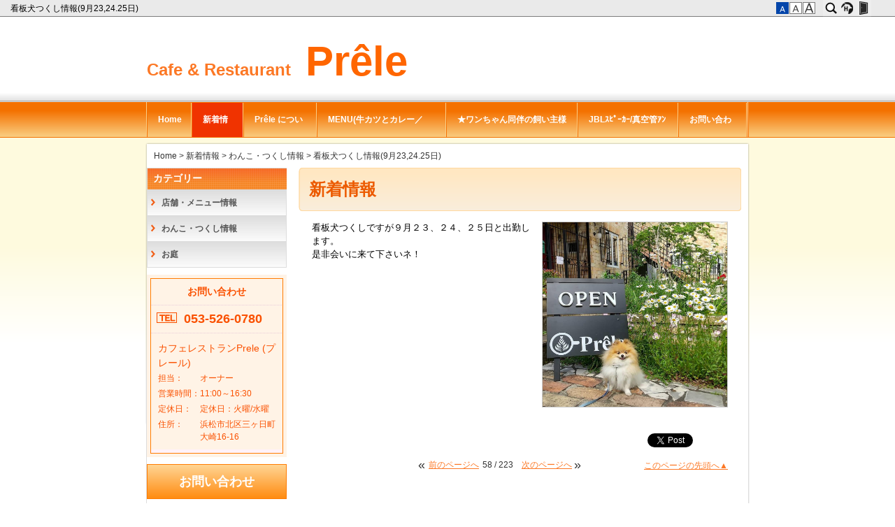

--- FILE ---
content_type: text/html; charset=utf-8
request_url: https://www.cafe-prele.com/menu1/?mode=detail&article=174
body_size: 17480
content:
<!DOCTYPE html PUBLIC "-//W3C//DTD XHTML 1.0 Transitional//EN" "http://www.w3.org/TR/xhtml1/DTD/xhtml1-transitional.dtd">
<html xmlns="http://www.w3.org/1999/xhtml" xml:lang="ja" lang="ja">
<head>
<meta http-equiv="Content-Type" content="text/html; charset=UTF-8" />
<meta name="content-language" content="ja" />
<meta name="robots" content="index,follow" />
<meta name="revisit_after" content="7 days" />
<meta http-equiv="pragma" content="no-cache" />
<meta name="author" content="Cafe & Restaurant   Prêle" />

<title>看板犬つくし情報(9月23,24.25日) | 新着情報 | 浜松市、浜名湖の近くのカフェ。ペット可・ワンちゃん店内OKのお店。Prêle (プレール)、prele</title>
<meta name="description" content="看板犬がいるカフェ、レストラン" />
<meta name="keywords" content="浜松市,浜名湖,三ケ日,牛カツ,三ケ日牛,ペット同伴可,ワンちゃん店内OK,ランチ,プレール,prele,ワンちゃんOK,牛かつ,インスタ映え,コロナウィルス安全安心認証店舗" />
<meta property="og:image" content="
https://www.cafe-prele.com//hs_data/content1/up_img/thumb-1210.jpg" />


<link rel="start" href="/index.php" title="浜松市、浜名湖の近くのカフェ。ペット可・ワンちゃん店内OKのお店。Prêle (プレール)、prele" />
<link rel="chapter" href="/menu1/" title="新着情報" />
<link rel="chapter" href="/menu2/" title="Prêle について" />
<link rel="chapter" href="/menu3/" title="MENU(牛カツとカレー／cafe)" />
<link rel="chapter" href="/menu5/" title="★ワンちゃん同伴の飼い主様へ" />
<link rel="chapter" href="/menu4/" title="JBLｽﾋﾟｰｶｰ/真空管ｱﾝﾌﾟ" />
<link rel="chapter" href="/inquiry/" title="お問い合わせ" />

<link rel="alternate" type="application/rss+xml" title="ROR" href="/sitemap.xml" />
<script type="text/javascript" src="//secure.websapo.jp/hs_js/common.js?timestamp=20160126"></script>
<!--[if lt IE 9]>
  <script src="//secure.websapo.jp/hs_asset/js/html5shiv.min.js"></script>
<![endif]-->
<script>
$(function() {
											$("div#main div.entry+div.detailfooter")
					.prepend('<div style="float:right;padding:7px 0;">\
		<div id="social-facebook-like-btn" style="height:25px;float:left;"></div>\
		<div id="social-tweet-btn" style="height:25px;float:left;"></div>\
		<div id="social-plusone-btn" style="height:25px;float:left;"></div>\
		<div id="social-hatena-bkm-btn" style="height:25px;float:left;"></div>\
		</div><br class="clear" />');
							$("#social-facebook-like-btn").socialbutton('facebook_like', {
				button: 'button_count'
			});
							$('#social-hatena-bkm-btn').socialbutton('hatena');
							$('#social-tweet-btn').socialbutton('twitter', {
				button: 'horizontal',
				lang: 'en',
				text: '浜松市、浜名湖の近くのカフェ。ペット可・ワンちゃん店内OKのお店。Prêle (プレール)、prele'
			});
							$('#social-plusone-btn').socialbutton('google_plusone', {
				lang: 'ja',
				size: 'medium'
			});
				});


//googleanalytics whole
  var _gaq = _gaq || [];
  _gaq.push(['b._setAccount', 'UA-21953528-38']);
  _gaq.push(['b._setDomainName', 'none']);
  _gaq.push(['b._setAllowLinker', true]);
  _gaq.push(['b._trackPageview']);

  (function() {
    var ga = document.createElement('script'); ga.type = 'text/javascript'; ga.async = true;
    ga.src = ('https:' == document.location.protocol ? 'https://ssl' : 'http://www') + '.google-analytics.com/ga.js';
    var s = document.getElementsByTagName('script')[0]; s.parentNode.insertBefore(ga, s);
  })();

</script>
<link rel="stylesheet" href="//secure.websapo.jp/css/small.css" type="text/css" title="small" media="screen, projection" id="style" />
<link rel="stylesheet" href="//secure.websapo.jp/hs_asset/css/editor_template.min.css" type="text/css"media="screen, projection"/><style media="all">
<!--
@charset 'UTF-8';
/*新しいテンプレートは【common.css】を読み込むこと 2014.5.27 内田*/
*{margin:0;/* padding:0; */font-family:arial;line-height:1.5em;}
.clear{clear:both; visibility:hidden;font-size:0;}
.clearfix {zoom:1;}
.clearfix:after{content: "";display: block;clear: both;}
a img{border:none;}
a {text-decoration:underline;}
a:hover {text-decoration:none;}
/******
webkit用
*******/
body{margin:0;padding:0;}
ul,ol{padding:0;margin:0;}
h1,h2,h3,h4,h5,h6{margin:0;padding:0;}
form{padding:0;margin:0;}
dd{margin:0;}
p{margin:0;}
img { -ms-interpolation-mode: bicubic; }


/*ツールバー（fixfeader.tplへ移動）*/
/*新しいテンプレートは【fixfeader.css】【fixfeader_img.tpl】を読み込むこと 2014.5.27 内田*/

/************************************
	ツールバー（新）
*************************************/
html{_overflow:hidden;_padding-top:24px;}
body{margin:0;padding:0;_height:100%;_overflow:auto;}
#fixedheader{height:24px;width:100%;background:url(//secure.websapo.jp/_site_template/hs_admin/fixheader/fixheader_bg.gif) repeat-x;position:fixed;top:0;left:0;_position:absolute;z-index:999999;text-align:left;}
#fixedheader div.content{width:100%;margin:0 auto;float:left;height: 24px;overflow: hidden;}
#fixedheader div.content h1{margin-right:180px;padding:0 15px;font-weight:normal;font-size:12px;font-family:arial;overflow:hidden;}
#fixedheader div.content h1 a{display:block;color:#000;text-decoration:none;line-height:24px;font-weight:normal;font-size:12px;font-family:arial;overflow:hidden;}
#fixedheader div.button{width:180px;margin-left:-180px;float:left;}
#fixedheader div.button table{border-spacing:0;}
#fixedheader div.button table td.btns{}
#fixedheader div.button table a img{display:block;}
#fixedheader div.button table td.btns a{display:block;width:23px;height:24px;}
#fixedheader div.button table td.btns a span{display:none;}
#fixedheader div.button table td.btns_s{background:url(//secure.websapo.jp/_site_template/hs_admin/fixheader/fixheader_btn_search_on.gif) no-repeat;}
#fixedheader div.button table td.btns_h{background:url(//secure.websapo.jp/_site_template/hs_admin/fixheader/fixheader_btn_hayabusa_on.gif);}
#fixedheader div.button table td.btns_a{background:url(//secure.websapo.jp/_site_template/hs_admin/fixheader/fixheader_btn_admin_on.gif);}
#fixedheader div.button table td.btns_a_in{background:url(//secure.websapo.jp/_site_template/hs_admin/fixheader/fixheader_btn_admin_in_on.gif);}
#fixedheader div.button table td.btns_s a{background:url(//secure.websapo.jp/_site_template/hs_admin/fixheader/fixheader_btn_search.gif);}
#fixedheader div.button table td.btns_h a{background:url(//secure.websapo.jp/_site_template/hs_admin/fixheader/fixheader_btn_hayabusa.gif);}
#fixedheader div.button table td.btns_a a{background:url(//secure.websapo.jp/_site_template/hs_admin/fixheader/fixheader_btn_admin.gif);}
#fixedheader div.button table td.btns_a_in a{background:url(//secure.websapo.jp/_site_template/hs_admin/fixheader/fixheader_btn_admin_in.gif);}
#fixedheader div.button table td.btns_s a:hover,
#fixedheader div.button table td.btns_h a:hover,
#fixedheader div.button table td.btns_a a:hover,
#fixedheader div.button table td.btns_a_in a:hover{background:none;}
#fixedheader div.button table td.btns_s form{position:absolute;top:24px;right:0;height:15px;}
#fixedheader div.button table td.btns_s input.search{font-size:14px;border:none;background:url(//secure.websapo.jp/_site_template/hs_admin/fixheader/fixheader_searchbar.gif);padding:10px 20px;width:240px;}
#fixedheader div.button div.fontchg{padding:0 10px;}
#fixedheader div.button div.fontchg td a{height:17px;border:none;width:18px;text-indent:-9999px;margin-right:1px;display:block;overflow:hidden;cursor:pointer;padding:0;line-height:17px;}
#fixedheader div.button div.fontchg td a#fontSmall{background:url(//secure.websapo.jp/_site_template/hs_admin/fixheader/fixheader_fntchg_btn_sml.gif);}
#fixedheader div.button div.fontchg td a#fontMiddle{background:url(//secure.websapo.jp/_site_template/hs_admin/fixheader/fixheader_fntchg_btn_mid.gif);}
#fixedheader div.button div.fontchg td a#fontLarge{background:url(//secure.websapo.jp/_site_template/hs_admin/fixheader/fixheader_fntchg_btn_lrg.gif);}
#fixedheader div.button div.fontchg td#small a.font_on{background:url(//secure.websapo.jp/_site_template/hs_admin/fixheader/fixheader_fntchg_btn_sml_o.gif);}
#fixedheader div.button div.fontchg td#middle a.font_on{background:url(//secure.websapo.jp/_site_template/hs_admin/fixheader/fixheader_fntchg_btn_mid_o.gif);}
#fixedheader div.button div.fontchg td#large a.font_on{background:url(//secure.websapo.jp/_site_template/hs_admin/fixheader/fixheader_fntchg_btn_lrg_o.gif);}
#allbox{padding-top:24px;_padding-top:0;}

/*width860px用*/
#exsub,#exsub2{width:200px !important;}

/*右サブカラム使用*/
#exsub{float:left;margin-left:-200px !important;}
#exmain #main{margin:0 227px auto 0 !important;}

/*左サブカラム使用 (左カラムのときはlayoutに以下classを付ける)*/
#exsub2{float:left;margin-left:-860px !important;}
#allbox #contents #exmain div.mainleft,
#exmain div.mainleft,
#allbox #contents #exmain div#main.mainleft{margin:0 0 auto 227px !important;}




/*ヘッダー リンク*/
#header div.sitetitle{}
#header div.sitetitle h2 a,
#header div.sitetitle div h2 a p{text-decoration:none !important;}
#header div.sitetitle h2 a:hover,
#header div.sitetitle div h2 a:hover p{text-decoration:underline !important;}

/*リスト用ulクリア*/
div.element_list ul,
div.center div.element_detail div.contents div.entry div#comment_main ul{list-style-image:none;list-style-position:outside;list-style-type:none;}

/*ブログ*/
#contents div.center div.entry div#comment_main{margin:0;padding-left:10px;clear:both;padding-top:10px;}
#contents div.center div.entry div#comment_main ul{margin-bottom:30px;}
#contents div.center div.entry div#comment_main ul li{margin-top:30px;}
#contents div.center div.element_list div#comment_main ul li{}

#contents div.center div#comment_main{margin-top:-25px;}
#contents div.center div#comment_main img{vertical-align:middle;}/*ふきだし*/
#contents div.center div.element_detail div.contents div.entry div#comment_main h3{font-size:12px;padding:5px 0;color:#333}
#contents div.center div#comment_main ul{margin-bottom:15px;}
#contents div.center div#comment_main ul li{font-size:12px;text-align:right;color:#787878;}
#contents div.center div#comment_main ul li span{color:#333}
#contents div.center div#comment_main ul li span.catetitle,
#contents div.center div#comment_main ul li span.catetitle a{font-size:1em !important;}/*ブログ用タイトル＋本文リスト100203*/


div.center div.element_detail div.contents div.entry div#comment_main div#comment div.comment_body{margin-bottom:10px;}
div.center div.element_detail div.contents div.entry div#comment_main div#comment p.comment_text{/* margin-bottom:5px; */}
div.center div.element_detail div.contents div.entry div#comment_main div#comment a.comment_link{display:block;padding-top:5px;}
div.center div.element_detail div.contents div.entry div#comment_main p.comment_post{font-size:12px;text-align:right;margin-top:10px;padding-top:3px;color:#787878;border-top:1px solid #ccc;}
div.center div.element_detail div.contents div.entry div#comment_main #comment {padding-top: 10px;padding-bottom: 35px;padding-left:0;}
div.center div.element_detail div.contents div.entry div#comment_main #commentImput {color: #666666;margin:30px 0 10px;padding:15px;border:1px solid #b4b4b4;}
div.center div.element_detail div.contents div.entry div#comment_main #commentImput h3{color:#282828;}
div.center div.element_detail div.contents div.entry div#comment_main #commentImput p{color:#282828;font-size:12px;text-indent:-12px;padding-left:12px;padding-bottom:10px;}
div.center div.element_detail div.contents div.entry div#comment_main #commentImput form{margin:30px 0;}
div.center div.element_detail div.contents div.entry div#comment_mainv#commentImput table td{font-size:12px;}
div.center div.element_detail div.contents div.entry div#comment_main #commentImput .commentName{width:200px;}
div.center div.element_detail div.contents div.entry div#comment_main #commentImput .commentEmail{width:300px;}
div.center div.element_detail div.contents div.entry div#comment_main #commentImput .commentBody{width:300px;height:150px;max-width: 450px;min-width: 300px;}
div.center div.element_detail div.contents div.entry div#comment_main #commentImput .commentCaptchaImg{display: block;}
div.center div.element_detail div.contents div.entry div#comment_main #commentImput .commentCaptcha{width: 195px;}
/*バナー*/
div.element_blog_banner{background:url(//secure.websapo.jp/_site_template/layout/005_00_orange/lib_images/side_blogban_bg_on.gif) repeat-x 0 center;border:1px solid;text-align:center;}
div.element_blog_banner a{background:url(//secure.websapo.jp/_site_template/layout/005_00_orange/lib_images/side_blogban_bg.gif) repeat-x 0 center;font-size:18px;display:block;font-weight:bold;line-height:20px;padding:14px;text-decoration:none;color:#fff;}
div.element_blog_banner a:hover{background-image:none;}

/* pagination */
div.center div.paginationbox{margin:10px 5px 20px;}
div.center div.paginationbox table.pagination,
div.center div.paginationbox table.pagination td{border:0;padding:0;font-size:12px;white-space: nowrap;}
div.center div.paginationbox table.pagination td{padding:0 5px 0 0;}
div.center div.paginationbox table.pagination td strong{font-size:12px;}
div.center div.paginationbox table.pagination td.link{padding:0 12px 0 0;} 
div.center div.paginationbox table.pagination td.link a{margin:0 2px;font-size:12px;}

/*[カテゴリ]*/
div.element div.contents .catetitle,
div.element div.contents .catetitle a,
#contents #main.center div.element div.contents .catetitle a{color:#333!important;font-weight:normal !important;text-decoration:none !important;padding:0 !important;background:none !important;display:inline!important;zoom:1;}
div.element div.contents .catetitle{font-size:0.95em !important;line-height:1.5em !important;/* font-size:12px !important;line-height:16px!important; */}
div.element div.contents .catetitle a{font-size:0.85em !important;line-height:1.4em !important;/* font-size:10px !important;line-height:15px!important; */margin:0 !important;padding:0 !important;}
div.element div.contents .catetitle a:hover{text-decoration:underline !important;}

/*new*/
div.element div.contents span.new {font-size:8px;font-weight:bold;line-height:16px;margin-left:5px;padding:1px 3px;text-decoration:none;line-height:16px;vertical-align:middle;}

/*下部フリーエリア*/
#exmain #main.foot_fa{/* margin-top:20px !important; *//* margin-bottom:25px !important; */padding-bottom:25px !important;}

/*フッター*/
#footer div.copyright{padding:0 0 20px;}
#footer div.copyright a,
#footer div.copyright a:hover{font-size:12px;text-decoration:none;}
#footer div.footerlink{background-image:url(//secure.websapo.jp/_site_template/layout/005_00_orange/lib_images/footer_copyright_bg.gif);text-align:center;padding-top:10px;}
#footer div.footerlink table{margin:0 auto;}
#footer div.footerlink table td{padding:0 12px;text-align:center;}
#footer div.footerlink ul{border-left:1px solid #111;display:inline;font-size:12px;}
#footer div.footerlink ul li{list-style:none;display:inline;border-right:1px solid #111; padding:0 12px;font-size:12px;}
#footer div.footerlink a{font-size:11px;text-decoration:none;}
#footer div.footerlink a:hover{text-decoration:underline;}

/*contact補強*/
div.side div.contactelement table th,
#excontact #contact div table.telnomber th,
#excontact #contact th,
div.side div.element div.contents_contact th{white-space:nowrap;font-family:arial;}

/*「この記事を編集」*/
a.edit_btn{border:1px solid #bbbbbb;text-decoration:none;padding:2px;}
div.center div.privacy div.contents div.entry{padding-top:0 !important;}

/*フォーム系 必須*/
div.center .needs {color: #990000;}
div.center sup.needs {font-size:8px;padding-left:2px;}
div.center td sup.needs{font-weight:bold;}

/*フォーム系 「必ず書いてください」*/
div.center span.neederror {font-size: 10px;color: #CC0000;font-weight:bold;}

/**メールフォーム**/

/*index*/
div.center div.element_mailform div.contents div.entry{padding-top:0px !important;padding-left:0px !important;margin-bottom:5px !important;}
div.center div.element_mailform div.contents div.entry h4{margin-bottom:0px !important;}
div.center div.element_mailform div.entry_formbanner table td{padding:0 1px}
div.center div.element_mailform div.entry_formbanner table td div.element_blog_banner{margin: 0 0 15px;padding:0;}

/*form*/
div.center div.element_mailform p.formheadertext{padding:10px;}
div.center div.element_mailform p.formflow{margin-bottom:15px;}
div.center div.element_mailform p.formflow span{font-weight:bold;color:#f00;}
div.center div.element_mailform form{/* margin:10px 20px; */margin:10px 0px;}
div.center div.element_mailform form div.formborder{/* padding:20px !important;border:1px solid #b4b4b4; */margin-bottom:15px;}
div.center div.element_mailform form table{}
div.center div.element_mailform table td.form_left{text-align:left;font-size:12px;padding:3px 10px;color: #333333;background-color: #E9E9DD;width:1%;}
div.center div.element_mailform table td.form_right{text-align: left;font-size:12px;padding:3px 10px;}
div.center div.element_mailform table td.form_right textarea{font-size:12px;max-width: 500px;}
/* div.center div.element_mailform table td span.needs {font-size: 10px;color: #990000;}
div.center div.element_mailform table td span.neederror {font-size: 10px;color: #CC0000;font-weight:bold;}*/
div.center select{-webkit-appearance:menulist-button;padding: 3px;line-height:2.0em;height:2.0em;}
div.center select[multiple]{-webkit-appearance: none;line-height:normal;height:auto;border: 1px solid #bbb;}
div.center input[type=checkbox]{}
div.center input[type=radio]{}
div.center label{margin:0 1em 0 0.1em;}
/*「送信しました」ボックス（仮）*/
/* div.center div.element_mailform blockquote {padding: 20px;background-color: #EEEEEE;border: 1px solid #CCCCCC;margin-bottom:15px;} */
div.center blockquote {padding: 20px;background-color: #EEEEEE;border: 1px solid #CCCCCC;margin-bottom:15px;}

div.center div.element_mailform table td.form_right select option{padding-right:9px;}/*プルダウン*/

/*会社概要*/
#contact address,div.contactelement address,div.profile table.module_profile_table td address{font-style:normal;}
div.profile table.module_profile_table th,
div.profile table.module_profile_table td,div.profile table.module_profile_table td a{padding:2px 10px;font-weight:normal;font-size:12px;}
div.profile table.module_profile_table td address{font-size:12px;}
div.profile table.module_profile_table td a{padding:0;}

/*カート*/
/*option_cart.tplへ移動*/
/*カート関係 共通*/
div#main.center div.element_detail div.entry_cart table.hs_cartDetailTable{margin-bottom:12px; }
div#main.center div.element_detail div.entry_cart table.hs_cartDetailTable th{color:#333;padding-right:12px;}

/*カート一覧*/
div#main.center div.element_list div.detail_cartattention div.title h4{background:none;font-size:22px;padding:0;margin-bottom:10px !important;}

/*カート 詳細ページ*/
div#main.center div.element_detail div.contents div.detail_box{margin-bottom:25px;width:100%;}
div#main.center div.element_detail div.contents div.detail_item{width:232px;padding:0 0px 25px;float:right;}
div#main.center div.element_detail div.contents div.detail_item span.neederror{font-size:0.95em;font-weight:normal;}
/* div#main.center div.element_detail div.detail_item input{border:none;} */
/* 091028-- */
div#main.center div.element_detail div.detail_photobox{width:302px;float:left;padding:0;}
div#main.center div.element_detail div.detail_photobox a.item{display:block;}
div#main.center div.element_detail div.detail_photobox div.photobox_border{border:1px solid #ccc;background-color:#fff;height:300px;}
div#main.center div.element_detail div.detail_photobox div.photobox_border table td{height:300px;padding:0;}
div#main.center div.element_detail div.detail_photobox a.miniimg{width:80px;margin:10px 9px;float:left;border:1px solid #CCC;background-color:#fff;}
div#main.center div.element_detail div.detail_photobox div.zoom{background-color:#fff;}
/* --091028 */
div#main.center div.element_detail div.contents div.detail_item table td{padding-bottom:8px; padding-right:0px;}
div#main.center div.element_detail div.contents div.detail_item table td span.price2{text-decoration:line-through;}
div#main.center div.element_detail p.catch{padding:9px 0 0 20px;font-weight:bold;}
div#main.center div.element_detail .button{margin-bottom:12px;border:1px solid #999;width:230px;padding:0;}
div#main.center div.element_detail div.detail_cartattention{border-top:1px solid #aaa;padding:15px 5px;margin-bottom:30px;}
div#main.center div.element_detail div.detail_cartattention table{margin:0 !important;}
div#main.center div.element_detail div.detail_cartattention div.title{margin:0 !important;}
div#main.center div.element_detail div.detail_cartattention div.title h4{background:none;font-size:22px;padding:0;margin-bottom:10px !important;}
div#main.center div.element_detail div.detail_cartattention div.contents{padding:0;}
div#main.center div.element_detail div.detail_cartattention div.contents div.entry{padding-top:0 !important;}
/* 091028-- */

/* --091028 */

/*カートに入れるボタン*/
div#main.center div.element_detail input.cartinput{background:url(//secure.websapo.jp/_site_template/layout/005_00_orange/lib_images/side_blogban_bg.gif) repeat-x center center;height:40px;font-size:22px;font-weight:bold;color:#FFF;} 
div#main.center div.element_detail input.cartinput_on{cursor:pointer;height:40px;font-weight:bold;font-size:22px;background:url(//secure.websapo.jp/_site_template/layout/005_00_orange/lib_images/side_blogban_bg_on.gif) repeat-x center center;color:#555;}

/*商品問い合わせボタン*/
div#main.center div.element_detail input.cartinquiry{background:url(//secure.websapo.jp/_site_template/cart/images/cart_contact.gif) no-repeat center center;height:28px;} 
div#main.center div.element_detail input.cartinquiry_on{height:28px;cursor:pointer;background:url(//secure.websapo.jp/_site_template/cart/images/cart_contact_on.gif) no-repeat center center;}

/*SOLD OUT*/
div#main.center div.element_detail div.noinput{background:#fff url(//secure.websapo.jp/_site_template/layout/005_00_orange/lib_images/side_blogban_bg_on.gif) repeat-x center center;height:40px;}
div#contents div#main.center div.element_detail div.noinput p{background-image:none;font-size:22px;font-weight:bold;color:#555;line-height:40px;text-align:center;margin-bottom:0;}

.creditTxt strong{
	color:#aa0000;
}


/*カートの中身*/
div#main.center div.element_detail div.entry_cart table.details {width:100%;}
div#main.center div.element_detail div.entry_cart table.details th{background-color:#EDEDED;text-align:center;font-weight:normal;padding:5px 20px;font-size:smaller;}
div#main.center div.element_detail div.entry_cart table.details td{/* background-color:#fff; */border-bottom:1px solid #999;text-align:center;padding:5px 20px;}
div#main.center div.element_detail div.entry_cart table.details td.price{text-align:right;}
div#main.center div.element_detail div.entry_cart table.details td a img{padding:5px;}
/*合計*/
div#main.center div.element_detail div.entry_cart div.details_totalprise {float:right;text-align:right;}
div#main.center div.element_detail div.entry_cart div.details_totalprise table{}
div#main.center div.element_detail div.entry_cart div.details_totalprise table td{padding:0px 20px;white-space:nowrap;text-align:right;} 
div#main.center div.element_detail div.entry_cart div.details_totalprise table td span.price{padding-left:15px;}
div#main.center div.element_detail div.entry_cart div.formbox{margin-bottom:25px;}
div#main.center div.element_detail div.entry_cart .cart_detailTxt{margin: 15px 0;}
div#main.center div.element_detail div.entry_cart div.details_totalprise table .priceTotal{font-size:1.8em;}
/*各情報入力*/
div#main.center div.element_detail div.entry_cart table.details_input{background-color:#E7E7E7;border-collapse:separate;border-spacing:1px;width:100%;}
div#main.center div.element_detail div.entry_cart table.details_input th,
div#main.center div.element_detail div.entry_cart table.details_input td{padding:5px;text-align:left;color:#333;vertical-align:top;}
div#main.center div.element_detail div.entry_cart table.details_input th{width:100px;background-color:#F4F4F4;font-weight:normal;}
div#main.center div.element_detail div.entry_cart table.details_input td{background-color:#fff;}
div#main.center div.element_detail div.entry_cart table.details_input .cartFormAttention{font-size:75%;}

/* div#main.center div.element_detail div.entry_cart label{display:block;} */
div#main.center div.element_detail div.entry_cart input{}
div#main.center div.element_detail div.entry_cart input.orderbuttom{
	color: #FFF;
	-moz-border-radius:5px;
	-webkit-border-radius:5px;
	-o-border-radius: 5px;
	-ms-border-radius: 5px;
	border-radius:5px;
	border: 1px solid #da7c0c;
	-moz-box-shadow: 0 0 1px #aaa;
	-webkit-box-shadow: 0 0 1px #aaa;
	box-shadow: 0 0 1px #aaa;
	font-size:16px;margin:0 5px;padding: 5px 15px;
 	background-color: #f78d1d;
	background: -moz-linear-gradient(top, #faa51a, #f47a20);
	background: -webkit-linear-gradient(top, #faa51a, #f47a20);
	background: -webkit-gradient(linear, left top, left bottom,from(#faa51a), to(#f47a20));
	background: linear-gradient(top, #faa51a,#f47a20);
	filter: ~"progid:DXImageTransform.Microsoft.gradient(startColorstr='#faa51a',endColorstr='#f47a20',GradientType=0)";
	-ms-filter: "progid:DXImageTransform.Microsoft.gradient(startColorstr='#faa51a',endColorstr='#f47a20',GradientType=0)"; 
	zoom: 1;
	cursor:pointer;
}
div#main.center div.element_detail div.entry_cart input.orderbuttom:hover{
	background: #f47c20;
	background: -webkit-gradient(linear, left top, left bottom, from(#f88e11), to(#f06015));
	background: -moz-linear-gradient(top,  #f88e11,  #f06015);
	filter:  progid:DXImageTransform.Microsoft.gradient(startColorstr='#f88e11', endColorstr='#f06015');
}
/*上部テキスト*/
div#main.center div.element_detail div.entry_cart div.attention{padding:5px 0;}
div#main.center div.element_detail div.entry_cart div.attention p{background:none;padding:0;}

div#main.center div.element_detail div.detail_guidelink{background-color:#fff;border:1px solid #999;border-radius:4px;-moz-border-radius:4px;-webkit-border-radius:4px;width:230px;}
div#main.center div.element_detail div.detail_guidelink h5{background:url(//secure.websapo.jp/_site_template/cart/images/cart_guide_title.gif) repeat-x -20px 0;display:block;height:33px;border-bottom:1px solid #CCC;border-radius:4px 4px 0px 0px;-moz-border-radius:4px 4px 0px 0px;-webkit-border-top-left-radius:4px;-webkit-border-top-right-radius:4px;padding:0;}
div#main.center div.element_detail div.detail_guidelink h5 span{display:none;}
div#main.center div.element_detail div.detail_guidelink div.txt{padding:10px 10px 10px 9px;}
div#main.center div.element_detail div.detail_guidelink div.txt ul{padding-left:1em;}
div#main.center div.element_detail div.detail_guidelink div.txt li{list-style:none;padding-left:1em;background:url(//secure.websapo.jp/_site_template/cart/images/cart_guide_listmark.gif) no-repeat left center;}
div#main.center div.element_detail div.detail_guidelink div.txt li a{color:#444;text-decoration:none;}
div#main.center div.element_detail div.detail_guidelink div.txt li a:hover{color:#666;text-decoration:underline;}

div#main.center div.element_detail div.entry_cart table th{padding:4px 4px 4px 0;}
/* div#main.center div.element_detail div.entry_cart table td{padding:4px;}  */

div#main.center div.element_detail div.entry_cart p.cart_title{background:url(//secure.websapo.jp/_site_template/layout/005_00_orange/lib_images/cnt_detailtitle_bg.gif) no-repeat 0 0;zoom:1;line-height:11px;padding-top:1px;padding-left:15px;margin-bottom:5px;}
div.center blockquote p{background-image:none;padding:0;}


div#main.center div.element_detail div.entry_cart table.advtable{background-color: #aaa;margin-left:0;/* width:100%; */}
div#main.center div.element_detail div.entry_cart table.advtable th {padding:5px 10px 5px 5px;white-space:nowrap;background-color: #ccc;color:#333;vertical-align:middle;}
div#main.center div.element_detail div.entry_cart table.advtable td {padding:5px 10px 5px 5px;background-color: #FFFFFF;color:#333;text-align:left;}
div#main.center div.element_detail div.entry_cart table.advtable td a {	text-decoration: underline;}

/*カート フロー*/
#main.center ul.stepprogre{background:url(//secure.websapo.jp/_site_template/cart/images/flow_bg.gif) no-repeat;margin-bottom:10px;zoom:1;}
#main.center ul.stepprogre li{display:block;height:26px;float:left;}
#main.center ul.stepprogre li span{display:none;}
#main.center ul.stepprogre li.flow1{width:96px;}
#main.center ul.stepprogre li.flow2{width:136px;background:url(//secure.websapo.jp/_site_template/cart/images/flow_2.gif) no-repeat;}
#main.center ul.stepprogre li.flow3{width:125px;background:url(//secure.websapo.jp/_site_template/cart/images/flow_3.gif) no-repeat;}
#main.center ul.stepprogre li.flow4{width:141px;background:url(//secure.websapo.jp/_site_template/cart/images/flow_4.gif) no-repeat;}
#main.center ul.stepprogre li.flow5{width:67px;background:url(//secure.websapo.jp/_site_template/cart/images/flow_5.gif) no-repeat;}
#main.center ul.stepprogre li.flow6{width:67px;background:url(//secure.websapo.jp/_site_template/cart/images/flow_6.gif) no-repeat;}
#main.center ul.current1 li.flow1{background:url(//secure.websapo.jp/_site_template/cart/images/flow_1ld.gif) no-repeat;}
#main.center ul.current2 li.flow2{background:url(//secure.websapo.jp/_site_template/cart/images/flow_2ld.gif) no-repeat;}
#main.center ul.current3 li.flow3{background:url(//secure.websapo.jp/_site_template/cart/images/flow_3ld.gif) no-repeat;}
#main.center ul.current4 li.flow4{background:url(//secure.websapo.jp/_site_template/cart/images/flow_4ld.gif) no-repeat;}
#main.center ul.current5 li.flow5{background:url(//secure.websapo.jp/_site_template/cart/images/flow_5ld.gif) no-repeat;}
#main.center ul.current6 li.flow6{background:url(//secure.websapo.jp/_site_template/cart/images/flow_6ld.gif) no-repeat;}
#main.center ul.done,
#main.center ul.stepprogre li.done{background:none;}

/*カート リスト ソート*/
#main.center div.element_list div.list_sort_links {font-size:10px;margin-bottom:10px;}
#main.center div.element_list div.list_sort_links a{font-size:10px;text-decoration:none;margin:0 4px;}

/*カート リスト・ブロック価格*/
div.element div.contents p.cart_list_price {/* font-size:0.9em !important;*/}
div.element div.contents p.cart_list_price span.price{color:#990000;font-weight:bold;font-size:1.4em !important;}
div.element div.contents p.cart_list_price span.price2{color:#990000;text-decoration:line-through; display:none;}
div.element div.contents p.cart_list_price span.price3{font-size:1.1em !important;}
div.element div.contents p.cart_list_price span.taxtxt,
div.element div.contents p.cart_list_price span.taxtxt2{display:none;}
/*div.side div.contents p.cart_list_price span.price{font-size:1.4em !important;}*/
div.side div.contents p.cart_list_price span.price3{font-size:1em !important;}
div.element div.list_imgflo div.list2 p.cart_list_price{text-align:center;}
div#main.center div.element_detail div.entry_cart span.price span{}
div#main.center div.element_detail div.entry_cart span.price .priceInquiry{font-size:1.3em !important;}
div#main.center div.element_detail div.entry_cart span.price .priceTxt{font-size:2.0em !important;line-height:1;}
div#main.center div.element_detail div.entry_cart span.price .taxtxt{font-size:1.0em !important;}
div#main.center div.element_detail div.entry_cart span.price .taxtxt2{font-size:1.0em !important;display: inline-block;*display: block;*zoom:1;}

/*カート サイドカート内確認*/
div.side div.element_side_cart div.contents{padding:10px 5px;}
div.side div.element_side_cart div.contents table {margin-bottom:5px;}
div.side div.element_side_cart div.contents table th,
div.side div.element_side_cart div.contents table td{padding:2px;font-size:12px;line-height:16px;}
div.side div.element_side_cart div.contents table.cart_detail{}
div.side div.element_side_cart div.contents table.cart_detail th{background-color:#ededed;color:#333;}
div.side div.element_side_cart div.contents table.cart_detail td a{font-size:0.85em;}
div.side div.element_side_cart div.contents table.cart_detail th,
div.side div.element_side_cart div.contents table.cart_total th{font-weight:normal;}
div.side div.element_side_cart div.contents table.cart_detail th{font-size:smaller;}
div.side div.element_side_cart div.contents table.cart_total th span{font-size:10px;padding-left:5px;}
div.side div.element_side_cart div.contents table.cart_total td strong{font-size:18px;color:#444;}
div.side div.element_side_cart div.contents p.cart_more{/*border-top:1px solid #aaa;*/font-size:smaller;padding-top:5px;}
div.side div.element_side_cart div.contents p.kagoBody{text-align:center;}
div.side div.element_side_cart div.contents table.cart_detail tr.basketItem td{padding:4px;border-bottom:1px solid #aaa;}
div.side div.element_side_cart div.contents .cart_detailTxt{font-size:10px}

/*カート サイドカート内確認*/
#main.center div.element_side_cart div.title h4{color:#444;font-size:1.3em;padding:0 5px;}/**/
#main.center div.element_side_cart div.contents{padding:5px 5px 10px;}/**/
#main.center div.element_side_cart div.contents table {margin-bottom:5px;}
#main.center div.element_side_cart div.contents table th,
#main.center div.element_side_cart div.contents table td{padding:5px 10px;/**/font-size:0.95em/**/;line-height:16px;}
#main.center div.element_side_cart div.contents table.cart_detail{}
#main.center div.element_side_cart div.contents table.cart_detail th{background-color:#ededed;color:#333;}
#main.center div.element_side_cart div.contents table.cart_detail td a{font-size:0.95em;}/**/
#main.center div.element_side_cart div.contents table.cart_detail td a img{vertical-align:middle;margin-right:10px;}/**/
#main.center div.element_side_cart div.contents table.cart_detail td br{display:none;}/**/
#main.center div.element_side_cart div.contents table.cart_detail th,
#main.center div.element_side_cart div.contents table.cart_total th{font-weight:normal;}
#main.center div.element_side_cart div.contents table.cart_detail th{font-size:0.95em/**/;}
#main.center div.element_side_cart div.contents table.cart_total th span{font-size:0.85em;padding-left:5px/**/;}
#main.center div.element_side_cart div.contents table.cart_total td strong{font-size:1.55em/**/;color:#444;}
#main.center div.element_side_cart div.contents p.cart_more{/*border-top:1px solid #aaa;*/font-size:0.85em;padding-top:5px;padding-left:10px;}
#main.center div.element_side_cart div.contents p.kagoBody{text-align:center;}
#main.center div.element_side_cart div.contents table.cart_detail tr.basketItem td{border-bottom:1px solid #aaa;}

div#main.center div.element_detail div.entry_cart .credit_available{padding-top:.3em;padding-left:1em;}
div#main.center div.element_detail div.entry_cart .credit_available strong{display:block;color:#999;font-size:90%;}
div#main.center div.element_detail div.entry_cart .credit_available img{width:30px;vertical-align:middle;}



/*メイン内上部フリー*/
/* div.center div.top_fa{display:block;background-color:#fff!important;margin-top:5px!important;margin-bottom:10px!important;width:auto !important;background-image:none !important;}
div.center div.element_detail div.moduletitle h3,
div.center div.element_detail h4{margin:10px 0 !important;}
div.center div.element_detail div.contents{padding-top:10px !important;padding-bottom:10px !important;}
div.center div.element_detail div.contents p.datetop{padding-top:0px !important;}
#main.center div.element_list div.contents{padding-top:10px !important;}
div.toppage div.top_fa{display:none !important;}
 */
/*width860px用*/
#exsub,#exsub2{width:200px !important;}

/*右サブカラム使用*/
#exsub{float:left;margin-left:-200px !important;}
#exmain #main{margin:0 227px auto 0 !important;}

/*左サブカラム使用 (左カラムのときはlayoutに以下classを付ける)*/
#exsub2{float:left;margin-left:-860px !important;}
#allbox #contents #exmain div.mainleft,
#exmain div.mainleft,
#allbox #contents #exmain div#main.mainleft{margin:0 0 auto 227px !important;}
/*detail*/
#contents div.center div.element_list div.entry,/*ブログ用タイトル＋本文リスト100122*/
div.center div.element_detail div.entry{width:595px !important;background-color:#FFF !important;overflow:hidden !important;margin-bottom:25px !important;}/*メイン幅 指標*/
#contents div.center div.element_list h4.catetitle,
div.center div.element_detail h4.catetitle{margin-bottom:20px !important;}
#contents div.center div.element_list div.contents div.detail_title,/*ブログ用タイトル＋本文リスト100203*/
div.center div.element_detail div.contents div.detail_title{margin-bottom:25px !important;}
div.center div.element_detail div.contents p.datetop,
#contents div.center div.element_list div.contents p.datetop,/*ブログ用タイトル＋本文リスト100122*/
div.center div.element_detail div.contents p.catchcp{background:none !important;padding:5px 0px 0px !important;margin-bottom:0 !important;}
#contents div.center div.element_list div.contents h5.hs_entrytitle ,/*ブログ用タイトル＋本文リスト100122*/
div.center div.element_detail div.contents h5.hs_entrytitle{font-size:1.4em !important;padding:0px  !important;background-repeat:repeat-x !important;background-position:0 bottom !important;}



/*01・02以外のwidth860px用*/
#header div.sitetitle{width:860px !important;}/**/
#contents{width:860px !important;}
#gmenu{width:860px !important;}
div.topicpath{width:860px !important;}
#main.center div.element_list div.contents{width:633px !important;}
#main.center div.element_list div.list_imgflo div.list1,
#main.center div.element_list div.list_imgflo div.list2{padding:2px 12px 20px !important;}
div.top_fa div.mid{width:860px !important;}
div.topicpath{margin:0 auto !important;}
div.top_fa{width:860px !important;padding:0 !important;background:none !important;}/**/
#contentborder{width:864px !important;background-color:#fff !important;margin-top:0px !important;padding-top:5px !important;}
#contents #exsub{width:200px !important;padding:0 !important;}

/* div.center div.element_detail div.entry {width:595px !important;}*//*メイン幅 指標*/
#main.center div.element_list,
#main.center div.element_detail{padding-top:5px !important;}
#main.center div.element_list div.list_text.list4 div.list4{background-position:0 2px;padding-left:5px !important;}
div.side div.element_side_block div.contents a img.s1,
div.side div.element_side_block div.contents a img.s3 {height:53px !important;width:53px !important;}
div.side div.element_side_block div.contents_imgflo h5.s3 {padding:2px !important;}

/*詳細ページ 下部*/
div.center div.detailfooter{text-align:right;margin-bottom:15px;color:#333;}
div.center div.detailfooter p.pagetop{display:inline;padding-left:15px;}
div.center div.detailfooter p.pagetop a{vertical-align:middle;}
div.center div.detailfooter p.list_link{text-align:left;}
div.center div.detailfooter p.sitemaplink{margin-top:15px;}
div.center div.detailfooter p,
div.center div.detailfooter p a{font-size:12px;}
div.center div.detailfooter span.detail_marker{font-size:18px !important;vertical-align:-2px;}
div.center div.detailfooter p.sitemaplink a{font-size:10px;}
div.center div.detailfooter table td{white-space:nowrap;}
div.center div.detailfooter div.paginationbox{text-align:center;}
div.center div.detailfooter div.paginationbox table{margin:0 auto;}
/* div.center div.detailfooter div.paginationbox table td{border:1px solid #222;} *//*確認用*/

/*ディティール*/
#contents div.center div.contents div.imgbox_left{float:left;margin:0 10px 5px 0}/*サムネイル左側表示*/

/*検索*/
#main.center div.element_list_seach p.search_result {}
#main.center div.element_list_seach p.search_result strong{color:#FF3333;}
#main.center div.element_list_seach ul li div.contents{padding:10px 0;}
#main.center div.element_list_seach ul li div.contents p strong{}
#main.center div.element_list_seach div.search_notfound{padding:25px 0 !important;width:auto !important;}
#main.center div.element_list_seach div.search_notfound p{font-size:1.25em;text-align:center;}


/*サイトポリシー*/
.entry_policy ol,.entry_policy ul{padding-left:1.5em;}
.entry_policy ol li,.entry_policy ul li{list-style-position: outside;}
/************************************
	サイズ、設計
*************************************/
#allbox{_padding-top:0;}
#wrapper{}

div.center div.element_list h4 a,
div.center div.element_detail h4{background-image:url(//secure.websapo.jp/_site_template/layout/005_00_orange/lib_images/cnt_catetitle_bg.gif);}
div.center div.moduletitle h3 {background-image:url(//secure.websapo.jp/_site_template/layout/005_00_orange/lib_images/cnt_title_bg.gif);}






#contents #exmain{width:100%;overflow:hidden;}
#exsub{overflow:hidden;}
#exsub2{overflow:hidden;}
#exsub div.element{overflow:hidden;margin-bottom:10px;}
#exsub2 div.element{overflow:hidden;margin-bottom:10px;}

#exmain{float:left;}
#exmain #main{overflow:hidden;}

#exsub,#exsub2,#exmain #main.toppage{}

/************************************
	色・背景
*************************************/
#allbox{background-image:url(//secure.websapo.jp/_site_template/layout/005_00_orange/lib_images/allbox_bg.gif);}
#wrapper{background-image:url(//secure.websapo.jp/_site_template/layout/005_00_orange/lib_images/wrapper_bg.gif);}
#contents{background-image:url(//secure.websapo.jp/_site_template/layout/005_00_orange/lib_images/contents_bg.gif);}

/************************************
	高さ
*************************************/
/************************************
	その他
*************************************/
#header{text-align:center;}
#header div.sitetitle{text-align:left;overflow:hidden;}
#header div.sitetitle div{padding:10px 0 0;overflow:hidden;}
#header div.sitetitle div h2{padding:0;}

#header div.sitetitle h2 a ,
#header div.sitetitle div h2 a p{text-decoration:none;}
#header div.sitetitle h2 a:hover,
#header div.sitetitle div h2 a:hover p{text-decoration:underline;}

#gmenu{text-align:center;background-image:url(//secure.websapo.jp/_site_template/layout/005_00_orange/lib_images/gmenu_bg.gif);}
#gmenu div{overflow:hidden;}
#gmenu div table{border-spacing:0;border:none;border-collapse:collapse;}
#gmenu div table th{border-spacing:0;background-image:url(//secure.websapo.jp/_site_template/layout/005_00_orange/lib_images/gmenu_li_bg_on.gif) ;zoom:1;}
#gmenu div table th a{display:block;background-image:url(//secure.websapo.jp/_site_template/layout/005_00_orange/lib_images/gmenu_li_bg.gif) ;zoom:1;text-decoration:none;overflow:hidden;}
#gmenu div table th a:hover,
#gmenu.mmenu1 div table th a.mmenu1{background:none;}

div#contents{}
div.element div.contents span.new{margin-left:5px;font-size:8px;padding:1px 3px;text-decoration:none;font-weight:bold;}
div.center div.element div.title_listicon{background-image:url(//secure.websapo.jp/_site_template/layout/005_00_orange/lib_images/center_title_bg.gif);width:100%;float:left;}


/*ぱんくず*/
div.topicpath{text-align:center;}
div.topicpath p{line-height:2em;margin:0 auto;text-align:left;}
div.topicpath p,
div.topicpath p a{font-size:12px;text-decoration:none;}
div.topicpath p a:hover{text-decoration:underline;}

div.element{margin-bottom:20px;overflow:hidden;}

/*トップ（・コンテンツ）イメージ*/
div.top_fa{/* text-align:center; */}
div.top_fa div{text-align:left;margin:0 auto;}
div.center div.top_fa{}/*メイン内上部フリーエリア*/

/*ブロックタイトル*/
div.center div.listicon{display:block;float:left;}
div.center div.listicon h3{line-height:1.5}
div.element div.contents p.date{}

/*サムネイルのみ*/
div.element a.thum_img img{border:1px solid #ccc;background-color:#fff;}

div.center div.element div.contents_imgflo h4 a,
div.center div.element div.contents_imgflo h4 a img{line-height:0px;}
div.center div.element div.contents_imgflo h4{display:block;float:left;}

div.side div.element div.contents_imgflo{background:none;}
div.side div.element div.contents_imgflo p{padding:0;}
div.side div.element div.contents_imgflo a img{margin:0;}
div.side div.element div.contents_imgflo h5{display:block;float:left;background:none;padding:1px;}

/*新サムネイル*/
#main.center div.element_block div.list_imgflo h4 a,
#main.center div.element_block div.list_imgflo h4 a img{line-height:0px;}
#main.center div.element_block div.list_imgflo h4{display:block;float:left;}
#main.center div.element_block div.list_imgflo h4.s1,
#main.center div.element_block div.list_imgflo h4.s3{width:128px;}
#main.center div.element_block div.list_imgflo img.s1,
#main.center div.element_block div.list_imgflo img.s3{width:128px;height:128px;}
#main.center div.element_block div.list_imgflo div.s1,
#main.center div.element_block div.list_imgflo div.s3{width:128px;}

/*サイドサムネイル*/
div.side div.element_side_block div.contents_imgflo{background:none;}
div.side div.element_side_block div.contents_imgflo p{padding:0;}
div.side div.element_side_block div.contents_imgflo a img{margin:0;}
div.side div.element_side_block div.contents_imgflo h5{display:block;float:left;background:none;padding:1px;line-height:16px;font-size:12px;}

/*センター*/
/* div.center div.element.element_list div.entry{display:none;} *//*？*/
div.center div.element_list h5{background-image:url(//secure.websapo.jp/_site_template/layout/005_00_orange/lib_images/cnt_detailtitle_bg_on.gif);background-position:0 15%;background-repeat:no-repeat;zoom:1;}
div.center div.element_list h5 a{background-image:url(//secure.websapo.jp/_site_template/layout/005_00_orange/lib_images/cnt_detailtitle_bg.gif);background-position:0 50%;background-repeat:no-repeat;zoom:1;}

/*記事*/
div.center div.element div.contents_artloop{padding:10px 0;}
div.center div.element div.contents_artloop table td{padding:0 0 15px 0;}
div.center div.element div.contents_artloop table td h4,
div.center div.element div.contents_artloop table td h4 a{padding:0;background:none;}
div.center div.element div.contents_artloop table td p{padding:0;}
div.center div.element div.contents_artloop h4{background-image:url(//secure.websapo.jp/_site_template/layout/005_00_orange/lib_images/icon_li_title_on.gif);zoom:1;}
div.center div.element div.contents_artloop h4 a{background-image:url(//secure.websapo.jp/_site_template/layout/005_00_orange/lib_images/icon_li_title.gif);zoom:1;}
div.center div.element div.contents_artloop table th{padding:0px 20px 0 0;}

div.center div.element div.contents_cat ul.cat li{background-image:url(//secure.websapo.jp/_site_template/layout/005_00_orange/lib_images/cnt_catetitle_bg_on.gif) ;font-weight:normal;zoom:1;}
div.center div.element div.contents_cat ul.cat li a{background-image:url(//secure.websapo.jp/_site_template/layout/005_00_orange/lib_images/cnt_listtitle_bg.gif) ;font-size:1.2em;zoom:1;}
div.center div.element div.contents_cat ul.art li{background-image:url(//secure.websapo.jp/_site_template/layout/005_00_orange/lib_images/side_cat_listmark.gif)}
div.center div.element div.contents_cat ul.art li a{font-size:0.9em;background:none;}
div.center div.element div.contents_cat ul.cat li,
div.center div.element div.contents_cat ul.art li{list-style:none;}

div.center div.element div.contents_imgflo{zoom:1;letter-spacing:0;}
div.center div.element div.contents_imgflo h4,
div.center div.element div.contents_imgflo img{display:inline;}

/*新ブロック*/
#main.center div.element_block div.contents div.contents{padding:0px;}
/* #main.center div.element_block div.extitle{padding-bottom:10px;}*/
/*base_contents.tpl参照*/
/*#main.center div.element_block div.block_title {line-height:0;}
#main.center div.element_block div.block_title h4{background-image:url(//secure.websapo.jp/_site_template/layout/005_00_orange/lib_images/cnt_listtitle_bg.gif);font-size:16px;font-weight:normal;}
#main.center div.element_block div.block_title h4 a{font-size:16px;font-weight:normal;}
#main.center div.element_block div.block_title div.title{}
*/
#main.center div.element_block div.title_listicon{padding-bottom:5px !important;}
#main.center div.element_block div.list_imgflo div.list2{padding-bottom:15px !important;}
#main.center div.element_block div.list_imgflo div.list3{padding-bottom:0;}
#main.center div.element_block div.list_imgflo div.list4{padding-bottom:0 !important;}
#main.center div.element_block div.list_text.list4 div.list4{padding:0 0 20px !important;background-image:url(//secure.websapo.jp/_site_template/layout/005_00_orange/lib_images/cnt_detailtitle_bg.gif);}

/*コンセプト*/
div.center div.conceptelement{background-image:url(//secure.websapo.jp/_site_template/layout/005_00_orange/lib_images/center_concept_bg.gif);zoom:1;}
div.center div.conceptelement div.inside{background-image:url(//secure.websapo.jp/_site_template/layout/005_00_orange/lib_images/center_concept_bg_bottom.gif) ;zoom:1;}
div.center div.conceptelement div.inside div.title h3{background-image:url(//secure.websapo.jp/_site_template/layout/005_00_orange/lib_images/center_concept_title.gif);zoom:1;}

/*コンタクト*/
#excontact{margin:0 auto 20px !important;text-align:left;width:100%;zoom:1;}
#excontact #contact{background-image:url(//secure.websapo.jp/_site_template/layout/005_00_orange/lib_images/center_dotted_footer.gif);}
#excontact #contact h3{background-image:url(//secure.websapo.jp/_site_template/layout/005_00_orange/lib_images/contact_center_titlebg.gif) ;font-size:14px;}
#excontact #contact h4{font-size:14px;}
#excontact #contact div.btn_t{float:right;width:100px;}
#excontact #contact table{margin:0 0 10px 0;}
#excontact #contact table th,#excontact #contact table td{padding:2px;font-size:12px;}
#excontact #contact table th{text-align:center;padding:2px 5px;font-weight:normal;font-size:12px;}
#excontact #contact table.telnomber th{font-size:24px;font-weight:bold;}

/*下部フリーエリア(現在未使用)*/
#excontact #exmain{float:none;text-align:center;}
#excontact div.footerfree{}

/*サイド*/
div.side div.element div.title{background-image:url(//secure.websapo.jp/_site_template/layout/005_00_orange/lib_images/side_title_bg_bottom.gif) ;zoom:1;}
div.side div.element div.title h4{font-size:14px;background-image:url(//secure.websapo.jp/_site_template/layout/005_00_orange/lib_images/side_title_bg.gif);zoom:1;}
div.side div.element div.title h4 a{font-size:14px;}
div.side div.element div.contents h5,
div.side div.element div.contents a,
div.side div.element div.contents p{font-size:12px;line-height:16px;}

div.side div.element div.contents_cat {background:none;}
div.side div.element div.contents ul.cat li{background-image:url(//secure.websapo.jp/_site_template/layout/005_00_orange/lib_images/side_cat_listmark_bg_on.gif) ;list-style:none;margin-bottom:0px;zoom:1;}
div.side div.element div.contents ul.cat li a{background-image:url(//secure.websapo.jp/_site_template/layout/005_00_orange/lib_images/side_cat_listmark_bg.gif);zoom:1;}
div.side div.element div.contents ul.art li{zoom:1;list-style:none;background-image:url(//secure.websapo.jp/_site_template/layout/005_00_orange/lib_images/icon_li_title_on.gif);zoom:1;}
div.side div.element div.contents ul.art li a{background-image:url(//secure.websapo.jp/_site_template/layout/005_00_orange/lib_images/icon_li_title.gif) ;zoom:1;}
div.side div.element div.contents ul.cat,
div.side div.element div.contents ul.art{list-style:none;margin:0;padding:0;zoom:1;}
div.side div.element div.contents ul.cat li a,
div.side div.element div.contents ul.art li a{font-size:12px;text-decoration:none;display:block;zoom:1;}
div.side div.element div.contents ul.cat li a:hover,
div.side div.element div.contents ul.art li a:hover{background:none;}

div.side div.element_side_block div.contents p,
div.side div.element_side_block div.contents p strong{clear:both;font-size:12px;}
div.side div.element_side_block div.contents_text div.contents{background-image:url(//secure.websapo.jp/_site_template/layout/005_00_orange/lib_images/icon_li_title.gif) ;zoom:1;}
div.side div.element_side_block div.contents_imgflo p {padding-left:0;}
div.side div.element_side_block div.contents_imgflo h5{float:none;padding:0;}
div.side div.element_side_block div.contents_imgflo td.s1,
div.side div.element_side_block div.contents_imgflo td.s3{padding-right:5px;}
div.side div.element_side_block div.contents_cat {background:none;padding:0;}

/*新サブ　imgあり*/
div.side div.layout_b_pattern1 div.contents_imgflo h5,
div.side div.layout_b_pattern11 div.contents_imgflo h5{float:left;}
div.side div.layout_b_pattern2 div.contents_imgflo div.contents,
div.side div.layout_b_pattern12 div.contents_imgflo div.contents{padding-top:5px;}

/*サイド　問い合わせ*/
div.side div.element.contactelement{background-image:url(//secure.websapo.jp/_site_template/layout/005_00_orange/lib_images/side_contact_bg.gif) }
div.side div.contactelement{margin-bottom:25px;}
div.side div.element div.title_contact h4{background-image:url(//secure.websapo.jp/_site_template/layout/005_00_orange/lib_images/side_title_contact.gif);zoom:1;}
div.side div.element div.contents_contact div{padding:10px 10px 5px;}
div.side div.element div.contents_contact div a img{border:none;}

/*サイド　コンセプト*/
div.side div.conceptelement div.inside{zoom:1;}
div.side div.element div.title_concept{zoom:1;}
div.side div.element div.title_concept h4{background-image:url(//secure.websapo.jp/_site_template/layout/005_00_orange/lib_images/center_concept_title.gif);zoom:1;}/************************************
	サイズ、設計
*************************************/

body{text-align:center;}
#allbox{text-align:left;margin:0 auto;}
#wrapper{text-align:left;}

#header div.sitetitle,
#contents{margin:0 auto;}
#contents{padding-top:5px;}
#exmain{float:left;}
#exsub{float:left;}

#main.center div.element_list div.contents{width:552px;}
#main.center div.element_list div.artloop{padding:0 4px 5px!important;}
div.center div.element_list h4 a,
div.center div.element_detail h4{background-image:url(//secure.websapo.jp/_site_template/layout/005_00_orange/lib_images/cnt_catetitle_bg.gif) ;}
div.center div.moduletitle h3 {background-image:url(//secure.websapo.jp/_site_template/layout/005_00_orange/lib_images/cnt_title_bg.gif);}


/************************************
	色・背景
*************************************/
#contents{background:none;}
#contentswrap{background:url(//secure.websapo.jp/_site_template/layout/005_00_orange/lib_images/contentswrap_bg.gif) repeat-x #fff;zoom:1;}
#contentborder{background:url(//secure.websapo.jp/_site_template/layout/005_00_orange/lib_images/contentsborder_bg.gif) no-repeat;}
#header{background:#fff;}

/************************************
	高さ
*************************************/
#contentswrap{padding:13px 0 0 0;}
#contentborder{padding:10px 0 0;margin:0 auto;width:804px;}

/************************************
	その他
*************************************/
#header div.sitetitle{margin:0 auto;}
#header div.sitetitle h2 a{text-decoration:none;}
#header div.sitetitle h2 a:hover{text-decoration:underline;}
/* #header div.sitetitle div{padding:0;} */

#gmenu{margin:0 auto;text-align:center;height:53px;padding:1px 2px;background-repeat:no-repeat;background-position:center 0;}
#gmenu div{text-align:left;/*border:1px solid #AAA;border-width:0 1px;*/}
#gmenu div table th{background-repeat:no-repeat;background-position:right top;}
#gmenu div table th a{font-size:12px;padding:0 15px;line-height:49px;height:49px;color:#FFF;background-repeat:no-repeat;background-position:right top;}
#gmenu div table th a:hover,
#gmenu.mmenu1 div table th a.mmenu1{color:#FFF;}

/*div#contents{padding-top:10px;}*/

/*ぱんくず*/
div.topicpath{/* background:url(//secure.websapo.jp/_site_template/layout/005_00_orange/lib_images/topimg_bg_btm2.gif) no-repeat center 0; */text-align:left;margin-top:-7px;padding-bottom:5px;}
div.topicpath p{padding-bottom:12px;padding:0 5px;}
div.topicpath p,
div.topicpath p a{color:#fff;}

div.element div.contents span.new{color:#F63;background:#fc0;}
div.element div.contents p.catch,
div.element div.contents p.catch strong{color:#333;}

/*トップ（・センター）イメージ*/
div.top_fa{margin:0 auto -5px;padding:10px 0 0;width:800px;background-color:#fff;}
div.top_fa div.mid{margin:0 auto;overflow:hidden;background:#fff;}
div.top_fa div.mid div{padding-bottom:10px;margin:0 auto;background:#fff;}

div.center div.listicon{margin-left:-110px;margin-bottom:15px;padding:12px 5px 0px;}
div.center div.element div.title_listicon{padding-bottom:12px;padding-top:12px;background-repeat:no-repeat;}
div.center div.element div.title_listicon h3{background-repeat:no-repeat;padding:0 70px 10px 25px;font-size:16px;color:#333;}

/*サムネイルのみ*/
div.center div.element div.contents_imgflo h4.s1{padding:3px;}


/*新サムネイル*/
#main.center div.element_block div.list_imgflo h4 a,
#main.center div.element_block div.list_imgflo h4 a img{line-height:0px;}
#main.center div.element_block div.list_imgflo div.s1
#main.center div.element_block div.list_imgflo div.s3,{padding:2px 2px 5px !important;}

/*サイドサムネイル*/
div.side div.element div.contents_imgflo{background:none;}
div.side div.element_side_block div.contents_imgflo{}
div.side div.element_side_block div.contents_imgflo h5.s3{padding:2px;}
div.side div.element_side_block div.contents a img.s3{width:55px;height:55px;}

/*センター*/
div.center div.element_list h5{background-repeat:no-repeat;background-position:0 0.3em;}
div.center div.element_list h5 a{text-decoration:underline;background-repeat:no-repeat;background-position:0 0.15em;font-weight:bold;}
div.center div.element_list h5 a:hover{text-decoration:none;background:none;}

/* div.center div.element_list div.contents div.entry img{margin-bottom:10px;margin-right:10px;} */

div.center div.element div.contents_artloop{padding:10px;}
div.center div.element div.contents_artloop h4{background-repeat:no-repeat;background-position:0px 4px;}
div.center div.element div.contents_artloop p,
div.center div.element div.contents_artloop h4{padding:0 0 0 20px;}
div.center div.element div.contents_artloop table{}

div.center div.element div.contents h4 a{font-size:1em;}
div.center div.element div.contents_cat ul.cat li{padding:0;font-weight:bold;line-height:36px;background-repeat:no-repeat;background-position:0 0;margin-bottom:5px;}
div.center div.element div.contents_cat ul.cat li a{background-repeat:no-repeat;background-position:0 0;font-size:20px;color:#325392;text-decoration:none;display:block;padding:0 0 0 20px;line-height:35px;}
div.center div.element div.contents_cat ul.cat li a:hover{text-decoration:underline;color:#888;text-decoration:none;}
div.center div.element_list ul.art{padding:0 0 20px;}
div.center div.element_list ul.art li{padding:5px 0;}
div.center div.element_list ul.art p.list_catchcp{padding:0 0 0 45px;}
div.center div.element div.contents_imgflo{padding:12px 20px;zoom:1;width:530px;}
div.center div.element div.contents_imgflo img{padding:1px;border:1px solid #ccc;}xx
div.center div.element div.contents_imgflo h4{padding:2px;_padding:4px;}

/*新ブロック*/
#main.toppage div.element_block div.contents{padding:0 0 10px 10px !important;}
#main.center div.element_block div.contents div.contents{padding:0px;}
#main.center div.element_block div.extitle{padding-bottom:10px;zoom:1;}
#main.center div.element_block div.block_title {line-height:0;padding-left:10px;}
#main.center div.element_block div.list_text.list4 div.list4{background-image:url(//secure.websapo.jp/_site_template/layout/005_00_orange/lib_images/cnt_detailtitle_bg.gif);}
#main.center div.element_block div.artloop{padding:0 2px 5px !important;}

/*コンセプト*/
div.center div.conceptelement{background-color:#FFF;background-repeat:no-repeat;padding:5px 20px 0;margin:0 0 20px 1px;border:1px solid;border-top:none;}
div.center div.conceptelement div.inside{padding:0 0 7px;}
div.center div.conceptelement div.inside div.title{padding:5px 8px;}
div.center div.conceptelement div.inside div.title h3{font-size:16px;}
div.center div.conceptelement div.inside div.concept{padding:10px 10px 5px;}
div.center div.conceptelement div.inside div.concept p{font-size:0.98em;color:#222;}

/*コンタクト*/
#excontact{padding-bottom:20px;margin:0 auto;}
#excontact #contact{margin:0 0 0 250px;background:#E6E6E6;}
div.center #excontact #contact{margin:0;}
#excontact #contact div{padding:0 0 10px;background:url(//secure.websapo.jp/_site_template/layout/005_00_orange/lib_images/telnomber_border.gif) repeat-x 292px top;}
#excontact #contact div.title{background-image:none;padding:0;}
#excontact #contact div.btn_t{margin:-30px 15px 10px 0;padding:0;background:none;}
#excontact #contact div.btn_b{display:none;}
#excontact #contact div strong{display:none;}
#excontact #contact h3{line-height:15px;padding:15px;margin:0;font-size:14px;color:#333;text-align:left;background:none;}
#excontact #contact h4{margin:10px 15px 0px 15px;font-weight:normal;font-size:1.2em;}
#excontact #contact div table th,
#excontact #contact div table td{font-size:14px;}
#excontact #contact div table.contact_detail{margin:0 10px 5px;width:95%;}
#excontact #contact div table.contact_detail th{background:url(//secure.websapo.jp/_site_template/layout/005_00_orange/lib_images/contact_td_border.gif) repeat-x right bottom;padding:2px 4px;width:15%;color:#222;white-space:nowrap;}
#excontact #contact div table.contact_detail td{background:url(//secure.websapo.jp/_site_template/layout/005_00_orange/lib_images/contact_td_border.gif) repeat-x left bottom;padding:2px 10px;color:#222;text-align:left;}
#excontact #contact div table.contact_detail td address{font-size:14px;}
#excontact #contact div table.telnomber{background:url(//secure.websapo.jp/_site_template/layout/005_00_orange/lib_images/telnomber_border.gif) repeat-x -7px 0;margin:0;}
#excontact #contact div table.telnomber th,
#excontact #contact div table.telnomber td{line-height:40px;background:none;}
#excontact #contact div table.telnomber span{display:none;}
#excontact #contact div table.telnomber th{width:200px;font-size:20px;color:#900;background:none;letter-spacing:1px;_letter-spacing:0px;text-align:left;}
#excontact #contact div table.telnomber td{padding:0 10px;background:none;width:22px}


/*サイド*/
/*新サブブロック*/
div.side div.title h3{background:url(//secure.websapo.jp/_site_template/layout/005_00_orange/lib_images/side_modtitle_bg.gif) no-repeat 0 0;margin:0 0 2px 1px;}
div.side div.title h3 span{color:#fff;font-size:16px;text-decoration:none;display:block;padding:13px 5px 13px 25px;}
div.side div.element_side_block div.title{background-repeat:repeat-y;background-position:0 bottom;}
div.side div.element_side_block div.title h4{padding:5px 9px;background-repeat:no-repeat;background-position:0 0;color:#fff;}
div.side div.element_side_block div.title h4 a{color:#fff;}
div.side div.element_side_block div.contents{border:1px solid #ddd;border-width:0px 1px 1px;}
div.side div.element_side_block div.contents_text{padding-top:10px;}
div.side div.layout_b_pattern5 div.contents_text{margin-top:-5px;padding-top:0px;}
div.side div.element_side_block div.contents_text div.contents{padding:0px 10px 10px 25px;background-position:10px 2px;background-repeat:no-repeat;}/*できればbase_topへ*/
div.side div.element_side_block div.contents_text div.contents,
div.side div.element_side_block div.contents_imgflo div.contents{border:0;}

div.side div.element_side_block div.contents_imgflo div.contents,
div.side div.element_side_block div.contents_imgflo ul.art div.contents{padding:10px;}

div.side div.element_side_block div.contents ul.cat li{background-repeat:no-repeat;background-position:0 0;}
div.side div.element_side_block div.contents ul.cat li a{font-weight:bold;font-size:12px;display:block;background-repeat:no-repeat;background-position:0 0;color:#555;line-height:18px;padding:14px 5px 10px 20px; }
div.side div.element_side_block div.contents ul.cat li a:hover{color:#fff;}
div.side div.element_side_block div.contents ul.art li{background-repeat:no-repeat;background-position:10px 12px;margin:0;padding:10px;}
div.side div.element_side_block div.contents ul.art li a{font-size:12px;display:block;background-repeat:no-repeat;background-position:0 2px;line-height:16px;}
div.side div.element_side_block div.contents ul.art li a:hover{background:none;}
div.side div.element_side_block div.contents ul.art,
div.side div.element_side_block div.contents ul.cat{padding:0;margin:0;line-height:0;font-size:0px;border-top:1px solid #ddd;}
div.side div.element_side_block div.contents ul.art{padding-top:10px;padding-bottom:5px}/*できればbase_topへ*/


div.side div.layout_b_pattern1{border-bottom:1px solid #ddd;}
div.side div.layout_b_pattern1 div.contents_imgflo{border-width:0px 1px;}
div.side div.layout_b_pattern11 div.contents_imgflo{border-width:0px 1px 1px;}

div.side div.layout_b_pattern1 div.contents_imgflo ul.art,
div.side div.layout_b_pattern11 div.contents_imgflo{padding:10px;}

div.side div.layout_b_pattern4 div.contents_imgflo ul.art{padding-top:0px;}

/*サイド　問い合わせ*/
div.side div.element div.title_contact{background-image:none;background-color:#E6E6E6;margin:0;padding-top:0;}
div.side div.element div.title_contact h4{background-image:none;background-color:#E6E6E6;text-align:center;font-size:14px;line-height:37px;padding:0;color:#000;}
div.side div.element div.contents_contact{background:#e6e6e6 url(//secure.websapo.jp/_site_template/layout/005_00_orange/lib_images/side_contact_title_bg.gif) repeat-x 0 0;padding-top:2px;font-size:12px;padding:7px 10px;margin:0 0 5px;border:none;}
div.side div.element div.contents_contact table th{padding:2px;font-size:18px;color:#900;}
div.side div.element div.contents_contact table.contact_table{font-size:12px;margin-top:3px;}
div.side div.element div.contents_contact table.contact_table caption{padding-top:2px;text-align:left;font-size:14px;}
div.side div.element div.contents_contact table.contact_table th{vertical-align:top;}
div.side div.element div.contents_contact table.contact_table th,
div.side div.element div.contents_contact table.contact_table td{background:url(//secure.websapo.jp/_site_template/layout/005_00_orange/lib_images/side_contact_td_bg.gif) repeat-x 0 bottom;font-size:12px;color:#111;font-weight:normal;padding:2px 0;}
div.side div.element div.contents_contact table caprion{font-size:14px;}
div.side div.element div.contents_contact td address{display:inline;}
div.side div.contactelement table th{padding:2px 5px;font-size:18px;line-height:18px;color:#c00; letter-spacing:1px;}
div.side div.element div.contact_telno{padding:7px 15px;margin:0;background:#e6e6e6 url(//secure.websapo.jp/_site_template/layout/005_00_orange/lib_images/side_contact_title_bg.gif) repeat-x ;}
div.side div.element div.contact_telno table td span{display:none;}

/*サイド　コンセプト*/
div.side div.conceptelement{background:#FFF url(//secure.websapo.jp/_site_template/layout/005_00_orange/lib_images/center_concept_bg.gif) no-repeat;padding:5px 15px 0;margin:0 0 20px;border:1px solid;border-top:none;}
div.side div.conceptelement div.inside{padding:0 0 7px;}
div.side div.element div.title_concept{padding:10px 5px;background:none;}
div.side div.element div.title_concept h4{line-height:16px;background:none;}
div.side div.element div.concept{padding:0px 0px 5px;background:none;border:none;}
div.side div.element div.concept p{font-size:12px;color:#222;}
div#main.toppage div.btm_fa{padding:0;background:#fff;}

/*フッター*/
#footer{text-align:center;background:#444;padding:0 0 20px;margin:0 auto;}
#footer div.copyright a,
#footer div.copyright a:hover{color:#fff;}
#footer div.footerlink{background-repeat:repeat-x;}
#footer div.footerlink ul{border-left:1px solid #fff;}
#footer div.footerlink ul li{border-right:1px solid #fff;}
#footer div.footerlink a,
#footer div.footerlink a:hover{color:#fff;}

/*サイトポリシー*/
.entry_policy ol,.entry_policy ul{padding-left:1.5em;}
.entry_policy ol li,.entry_policy ul li{list-style-position: outside;}
/*コンテンツタイトル*/
div.center div.moduletitle h3{line-height:1em;margin-bottom:10px;font-weight:normal;zoom:1;}

/*カテゴリタイトル*/
div.center div.element_list h4{background-image:url(//secure.websapo.jp/_site_template/layout/005_00_orange/lib_images/cnt_catetitle_bg_on.gif) ;font-weight:normal;zoom:1;}
div.center div.element_list h4 a,
div.center div.element_detail h4{font-weight:normal;zoom:1;}

/*リスト　基本*/
#main.center div.element_list div.contents{padding:10px 0px;}
#main.center div.element_list p,
#main.center div.element_list p strong,
#main.center div.element_list h5 a{font-size:1em;line-height:1.5;/* font-size:12px;line-height:16px; */}
/* #main.center div.element_list h5 a{line-height:1.5;} */
#main.center div.element_list p.date{background:none; margin-bottom:-0.2em;}
#main.center div.element_list p.catch{/* padding-bottom:5px; */} 

#main.center div.element_list div.title{padding-bottom:5px;}
/**記事のみ　サムネなし**/
#main.center div.element_list div.list_text td{padding-bottom:20px;}
#main.center div.element_list div.list_text h5 a{display:inline;}
#main.center div.element_list div.list_text.list1{padding:0 0 15px;}
#main.center div.element_list div.list_text.list1 h5{margin:0;/* display:inline; */}
#main.center div.element_list div.list_text.list2{padding:5px 0 15px;}
#main.center div.element_list div.list_text.list2 h4,#main.center div.element_list div.list_text.list2 h5,
#main.center div.element_list div.list_text.list2 a{background:none;padding:0;margin:0;display:inline;}
#main.center div.element_list div.list_text.list2 table td.datetd{background-image:url(//secure.websapo.jp/_site_template/layout/005_00_orange/lib_images/cnt_detailtitle_bg.gif);background-repeat:no-repeat;background-position:0 15%;zoom:1;}
/* #main.center div.element_list div.list_text.list2 p.date{background-image:url(//secure.websapo.jp/_site_template/layout/005_00_orange/lib_images/cnt_detailtitle_bg.gif);zoom:1;} */
#main.center div.element_list div.list_text.list2 p.catch{padding:0 !important;}
#main.center div.element_list div.list_text.list3{padding:5px 0 15px 5px;}
#main.center div.element_list div.list_text.list3 h5{margin:0;}
#main.center div.element_list div.list_text.list3 td{padding:0 10px 15px 0px;}
#main.center div.element_list div.list_text.list4 div.list4{background:url(//secure.websapo.jp/_site_template/layout/005_00_orange/lib_images/cnt_detailtitle_bg.gif) no-repeat 0 0.38em;zoom:1;padding:0 5px 12px!important;}
#main.center div.element_list div.list_text.list4 h5,#main.center div.element_list div.list_text.list4 h5 a,
#main.center div.element_list div.list_text.list4 h4{margin:0;padding:0;background:none;}
/* #main.center div.element_list div.list_text.list4 h5 a:hover{text-decoration:underline;} */
#main.center div.element_list div.list_text.list4 h5 span.catetitle a{padding:0;}


/**サムネ付き　それぞれ**/
#main.center div.element_list div.list_imgflo{padding-bottom:10px !important;}
#main.center div.element_list div.list_imgflo a,
#main.center div.element_list div.list_imgflo p,
#main.center div.element_list div.list_imgflo h4,
#main.center div.element_list div.list_imgflo h5{background:none !important;padding:0 !important;margin:0 !important;}
#main.center div.element_list div.list_imgflo a{background:none;}
#main.center div.element_list div.list_imgflo a:hover{/* text-decoration:underline; */}
#main.center div.element_list div.list_imgflo div.list1{width:128px;padding-bottom:20px!important;}
#main.center div.element_list div.list_imgflo div.list1 h4{display:block;}
#main.center div.element_list div.list_imgflo div.list2 h5{display:block;padding:3px 0 !important;}

/* #main.center div.element_list div.list_imgflo div.list2 p,
#main.center div.element_list div.list_imgflo div.list2 p strong,
#main.center div.element_list div.list_imgflo div.list2 h5,
#main.center div.element_list div.list_imgflo div.list2 h5 a{font-size:0.85em;line-height:1.2em;} */
#main.center div.element_list div.list_imgflo div.list2 p.cart_list_price span.price{color:#990000}
#main.center div.element_list div.list_imgflo div.list2 p.cart_list_price span.price3{color:#990000}

#main.center div.element_list div.list_imgflo div.list3{padding:0!important;}
#main.center div.element_list div.list_imgflo div.list3 td{padding-right:10px;}
#main.center div.element_list div.list_imgflo div.list3 td p.catch{padding:0;}/*IE6*/
#main.center div.element_list div.list_imgflo div.list4{float:none;padding:0 0 20px!important;}
#main.center div.element_list div.list_imgflo div.list4 h5,
#main.center div.element_list div.list_imgflo div.list4 h5 a{display:inline;padding:0;/*IE6*/}
#main.center div.element_list div.list_imgflo div.list4 td{padding-right:10px;}
#main.center div.element_list div.list_imgflo div.list4 td p.date{padding:0;}
#main.center div.element_list div.list_imgflo div.list4 td div.entry{width:auto !important;}

/*ディティール*/
div.center div.element_detail div.contents{padding:0 19px 10px;overflow:hidden;}
#contents div.center div.element_list div.contents h5.hs_entrytitle,/*ブログ用タイトル＋本文リスト100122*/
div.center div.element_detail div.contents h5.hs_entrytitle{background-image:url(//secure.websapo.jp/_site_template/layout/005_00_orange/lib_images/center_detail_title_bg.gif);zoom:1;font-size:1.2em;}
#contents div.center div.element_list div.contents p.catchcp,/*ブログ用タイトル＋本文リスト100122*/
div.center div.element_detail div.contents p.catchcp{font-size:1.2em;margin-bottom:20px;padding:0 !important;}
#contents div.center div.element_list div.contents div.imgbox,
div.center div.element_detail div.contents div.imgbox{/* width:264px;*/overflow:hidden;float:right;margin:0 0 5px 10px;}
#contents div.center div.element_list div.contents div.imgbox table,
div.center div.element_detail div.contents div.imgbox table{width:100%;}
#contents div.center div.element_list div.contents div.imgbox td,
div.center div.element_detail div.contents div.imgbox td{width:264px;height:264px;background-color:#fff;overflow:hidden;padding:0 !important;}
#contents div.center div.element_list div.contents div.imgbox div,
div.center div.element_detail div.contents div.imgbox div{width:264px;height:264px;overflow:hidden;border:1px solid #ccc;}
#contents div.center div.element_list div.contents div.entry .imgbox p.captipntext,
div.center div.element_detail div.contents div.entry .imgbox p.captipntext{font-size:medium;font-size:1em;width:264px;padding:0 !important;}
div.center div.element_detail div.contents div.entry ul,
div.center div.element_detail div.contents div.entry ol{list-style-position:inside;}

/*#contents div.center div.contents div.imgbox_left{float:left;margin:0 10px 5px 0}*//*サムネイル左側表示(common.tplに移動)*/

/*ブログ用タイトル＋本文リスト*/
#contents div.center div.element_list div.entry{margin-bottom:30px !important;padding-left:0 !important;}
#contents div.center div.element_list div.contents h5.hs_entrytitle a{text-decoration:none;}
#contents div.center div.element_list div.contents h5.hs_entrytitle a:hover{text-decoration:underline;}
#contents div.center div.element_list div.entry span.catetitle{font-size:0.7em !important;}
/*コンテンツタイトル*/
div.center div.element_list div.moduletitle{}
div.center div.moduletitle h3{background-repeat:no-repeat;background-position:right 0;line-height:80px;font-size:24px;padding:0 5px 5px;font-weight:bold;color:#000;}

/*カテゴリタイトル（listとdetailはデザイン違いますよ）*/
div.center div.element_list h4{font-size:20px;padding:0;font-weight:bold;line-height:36px;background-repeat:no-repeat;background-position:0 0;margin-bottom:5px;font-weight:bold;}
div.center div.element_list h4 a{font-size:20px;background-repeat:no-repeat;background-position:0 0;font-weight:bold;text-decoration:none;display:block;padding:0 0 0 20px;line-height:35px;}
div.center div.element_list h4 a:hover{color:#888;text-decoration:none;background:none;}
div.center div.element_detail h4{background-repeat:no-repeat;background-position:0 0;font-size:20px;padding:0 0 5px 15px;font-weight:bold;}

#main.center div.element_block div.block_title h4 a{font-size:16px;font-weight:normal;padding-left:15px;}

/***新リスト***/
/*新リスト　基本*/
#main.center div.element_list div.contents{padding:0 0 10px;}
#main.center div.element_list p.date{/* padding:0 1px 0 12px; */color:#333;}

/**記事のみ　サムネなし**/
#/* main.center div.element_list h5{background-position:0 2px;} */
#main.center div.element_list div.list_text p.catch{padding-left:12px;}
#main.center div.element_list div.list_text td{padding:0 0px 15px 0px;}
#main.center div.element_list div.list_text.list1{padding:0 0 15px 20px;}
#main.center div.element_list div.list_text.list1 div.list1 {padding:0 0 15px!important;}
#main.center div.element_list div.list_text.list1 h5{padding-left:22px;}
#main.center div.element_list div.list_text.list1 h5 a{margin-left:-22px;padding-left:22px;}
/* #main.center div.element_list div.list_text.list1 p.catch{padding-left:22px;} */
#main.center div.element_list div.list_text.list1 p{padding-left:22px !important;}
#main.center div.element_list div.list_text.list2 td h4{background-color:#fff;}
#main.center div.element_list div.list_text.list2 h4,
#main.center div.element_list div.list_text.list2 h5{padding:0;}
#main.center div.element_list div.list_text.list2 table td.datetd{background-position:0 0.35em;}
#main.center div.element_list div.list_text.list2 p.date{padding:0 0 0 22px;}
#main.center div.element_list div.list_text.list2 td{padding-right:10px;}
#main.center div.element_list div.list_text.list3{padding-left:20px;}
#main.center div.element_list div.list_text.list3 h5{padding-left:22px;}
#main.center div.element_list div.list_text.list3 h5 a{margin-left:-22px;padding-left:22px;}
/* #main.center div.element_list div.list_text.list3 td p.catch{padding:0 0 0 22px;} */
#main.center div.element_list div.list_text.list3 td p{padding:0 0 0 22px !important;}
#main.center div.element_list div.list_text.list4 div.list4{/* background-position:18px 2px; */background-position:0 0.3em;/* padding:0 5px 20px 0 !important; */}
#main.center div.element_list div.list_text.list4 p,
#main.center div.element_list div.list_text.list4 h5 a/* ,
#main.center div.element_list div.list_text.list4 div.entry */{padding-left:20px !important}
/* #main.center div.element_list div.list_text.list4 div.entry{margin-bottom: 0 !important;} */
#main.center div.element_list div.list_text.list4 h5{padding-left:20px;}
#main.center div.element_list div.list_text.list4 h5 a{margin-left:-20px;}

/*ディティール*/
div.center div.element_detail div.contents p.datetop{color:#444;background:#fff;padding:10px 0px 0;}
div.center div.element_detail div.contents p.datebottom{display:none;}

div.center div.element_detail div.entry{width:540px;overflow:hidden;background:#fff;}
/*サイトマップ*/
#main.center div.element_list.sitemap ul.cat li div.title {padding:0 0 5px;}
#main.center div.element_list.sitemap ul.cat li h4 a{padding-left:15px;}
#main.center div.element_list.sitemap ul.art li h5{/* background-position:0 2px; */}
#main.center div.element_list.sitemap ul.art li h5 a{/* background-position:0 2px; */padding-left:17px;}
#main.center div.element_list.sitemap ul.art li p{padding-left:17px;}


/*width860px用*/
div.topicpath,#header div.sitetitle{width:860px !important;}
#gmenu{width:858px !important;}
#exsub.toppage, #exsub2.toppage,#exmain #main.toppage,#exmain div.toppage,#contents div.toppage{padding-top:10px !important;}
#main.center div.element_list div.contents{width:623px !important;}
div.center div.paginationbox{margin-left:15px !important;}
#main.center div.element_list div.contents{padding:0 10px 10px 15px!important;}
#main.center div.element_list div.list_text.list1,
#main.center div.element_list div.list_text.list2,
#main.center div.element_list div.list_text.list3 {padding-left:15px;}
#main.center div.element_block div.list_text{padding-left:10px!important;}
#main.center div.element_block div.block_imgflo{padding-left:13px!important;}
div.top_fa{margin-bottom:0px !important;}
div.top_fa div.mid div{padding-bottom:0;}
#contentborder{width:864px !important;background-position:0 -5px !important;padding-top:15px;}/**/
#contents{padding-top:0px !important;}
div.topicpath{margin-top:5px !important;padding-bottom:5px !important;}
div.topicpath p{padding:0 10px !important;}
div.topicpath p,div.topicpath p a{color:#333 !important;}
#excontact #contact div {background-position:right top;}
div.center div.element_list div.moduletitle h3,
div.center div.element_detail div.moduletitle h3{padding-left:15px !important;}
#main.center div.element_list div.title{margin-left:15px !important;}
#main.center div.element_list div.block_title,
#main.center div.element_block div.title_listicon{margin-left:0 !important;}
/* #main.center div.element_list div.list_text.list4 div.list4{padding:0 5px 20px 0 !important;background-position:0 0.3em !important;}*//*(移植済) */


 /*type2カスタム1（beige,gray,blackberry,graywhite）*/
/*会社概要（センター・サイド）*/
#excontact{padding:0;}
div.side div.contactelement,
div.side div.element div.title_contact,
div.side div.element div.title_contact h4,
#excontact,
#excontact #contact,
div.side div.element.contactelement{background-image:none;zoom:1 !important;}
div.side div.contactelement div.inside_contactelement,
div.center #excontact #contact{border:1px solid;margin:5px;}
#excontact #contact div table.telnomber {background-image:none;}
#excontact #contact div table.telnomber th{line-height:35px;}
#excontact #contact div table.telnomber td{padding:0 0 0 10px;}
#excontact #contact h4{margin-top:15px;}
/* #excontact #contact div.btn_t{margin:-15px 15px 15px 0;} */
#excontact #contact h3,
#excontact #contact h4{font-size:1.11em;}
div.side div.element div.contents_contact table.contact_table,
div.side div.element div.contents_contact table.contact_table td,
div.side div.element div.contents_contact table.contact_table th,
#excontact #contact div table.contact_detail th,
#excontact #contact div table.contact_detail td,
#excontact #contact div table.contact_detail td address{font-size:1em !important;background-image: none;}


div.side div.element div.contact_telno{padding:7px 5px;}
div.side div.contactelement table th{letter-spacing:normal;}
#excontact #contact div table.contact_detail{width:auto;/* margin:0 0 5px; */}
#excontact #contact div table.contact_detail th,
#excontact #contact div table.contact_detail td{background-image:none;}
#excontact #contact div table.contact_detail th{text-align:left;}/*type2custom00のcustom00（beige,darkgreen）*/


#allbox #exmain #main.toppage,
#allbox #exmain div.toppage,
#allbox #exmain #main,
#allbox #exmain #allbox #contents #exmain #main{margin:0 217px 15px 10px!important;}
#allbox #contents #exmain div.mainleft, #exmain div.mainleft, #allbox #contents #exmain div#main.mainleft{margin:0 10px 15px 217px !important;}
#contents #exsub.toppage,#contents #exsub2.toppage, #exmain #main.toppage, #exmain div.toppage, #contents div.toppage {padding-top:10px !important;}


div#contents div#main.center div.element_detail div.noinput p{color:#fff;}

div.center div.element_detail h4{background-position:0 -3px !important;}

div.side div.layout_b_pattern5 div.contents_text {margin-top: 0px;}
a {color:#FC7825;}
a:hover {color:#fa5101;}


/*コンテンツタイトル*/
div.center div.moduletitle h3{background-position:0 0;line-height:62px;padding-bottom:0;padding-left:15px;color:#EC5a00;}

/*カテゴリタイトル（listとdetailはデザイン違いますよ）*/
div.center div.element div.title_listicon h3,
div.center div.element_list h4,
div.center div.element_detail h4,
div.center div.element_detail div.contents h5.hs_entrytitle,
div.side div.element_side_block div.contents ul.art li a:hover{color:#FC7825;}

div.center div.element_detail h4{padding-bottom:0;}

div.side div.element div.title_concept h4,
div.center div.conceptelement div.inside div.title h3{color:#FC7825;}
div.center div.conceptelement,
div.side div.conceptelement{border-color:#ffd097;}
div.center div.element_list h5 {background-position:0 0.35em;}

/*side*/
div.side div.element_side_block div.contents ul.cat li a {padding-top:9px;padding-bottom:9px;}

/*会社概要（センター・サイド）*/
div.side div.contactelement,
div.side div.element div.title_contact,
div.side div.element div.title_contact h4,
div.side div.element div.contact_telno,
div.side div.element div.contents_contact,
#excontact,
#excontact #contact {background-color:#fff3e6;}
div.side div.contactelement div.inside_contactelement,
div.center #excontact #contact{border-color:#ff7c02;}
div.side div.contactelement div.inside_contactelement{background:#fff2f9;}
div.side div.contactelement table th,
#excontact #contact h4,
#excontact #contact div table.telnomber th,
#excontact #contact div table.contact_detail th,
#excontact #contact div table.contact_detail td,
div.side div.element div.contents_contact table.contact_table,
div.side div.element div.contents_contact table.contact_table td,
div.side div.element div.contents_contact table.contact_table th{color:#fa5101;}
div.side div.element div.title_contact h4,
#excontact #contact h3{color:#fa5101;}

/*ブログ*/
div.element_blog_banner{border-color:#ff7c02;}
div.element_blog_banner a{color:#fff;}
div.element_blog_banner a:hover{color:#fa5101;}

div.center div.element_detail div.contents div.entry div#comment_main h3{color:#325392;}
div.center div.element_detail div.contents div.entry div#comment_main ul li span{color:#325392;}
div.center div.element_detail div.contents div.entry div#comment_main p.comment_post{border-top-color:#747e91;}

-->
</style>
<link href="//secure.websapo.jp/_site_template/css/print.css" rel="stylesheet" type="text/css" media="print" />

</head>
<body>

<SCRIPT TYPE="text/javascript">
<!--
function Display(id){
	if(document.getElementById){
		if(document.getElementById(id).style.display == "block"){
			document.getElementById(id).style.display = "none";
		}else if(document.getElementById(id).style.display == "none"){
			document.getElementById(id).style.display = "block";
		}
	}
}
//-->
</SCRIPT>
<div id="fixedheader">
<div class="content">
<h1><a href="/" title="看板犬つくし情報(9月23,24.25日)">看板犬つくし情報(9月23,24.25日)&nbsp;</a></h1>
</div>

<div class="button">

<table border="0" cellspacing="0" cellpadding="0">
<td style="padding:0!important;margin:0!important;">
<style><!--div.fontchg table td{margin:0!important;padding:0!important;}//--></style>
<div class="fontchg">
	<table cellspacing="0"><tbody><tr>
	<td valign="top" id="small"><a id="fontSmall" class="" onclick="styleChange('//secure.websapo.jp/css/small.css','fontSmall',this);" href="javascript:void(0);"></a></td> 
	<td valign="top" id="middle"><a id="fontMiddle" class="" onclick="styleChange('//secure.websapo.jp/css/middle.css','fontMiddle',this);" href="javascript:void(0);"></a></td> 
	<td valign="top" id="large"><a id="fontLarge" class="" onclick="styleChange('//secure.websapo.jp/css/large.css','fontLarge',this);" href="javascript:void(0);"></a></td> 
	</tr></tbody></table>
</div>
</td><td valign="middle" class="btns_s btns" style="padding:0!important;margin:0!important;"><a href="JavaScript:onClick=Display('searchbar');" title="サイト内検索"><span>サイト内検索</span></a><form action="/search.php" method="post" id="searchbar"  style="display:none;margin:0;"><input name="search" type="text" class="search" style="margin:0;" /><input type="hidden" value="submit" style="margin:0;" /></form></td><td valign="middle" class="btns_h btns" style="padding:0!important;margin:0!important;"><a href="https://www.websapo.jp/" target="_blank" title="浜松市のホームページ制作・スマートフォンサイト・高機能CMS"><span>浜松市のホームページ制作・スマートフォンサイト・高機能CMS</span></a></td><td valign="middle" class="btns_a btns btns_a" style="padding:0!important;margin:0!important;"><a href="/hs_admin/" target="_blank" title="サイト管理画面"><span>サイト管理画面</span></a></td></table>
</div><br class="clear" />
</div>
<a name="pagetop"></a><div id="allbox">
<div id="wrapper"> 
<div id="header">
<div class="sitetitle">
<h2><a href="/" title="浜松市、浜名湖の近くのカフェ。ペット可・ワンちゃん店内OKのお店。Prêle (プレール)、prele"><br /><span size="5" style="font-size: x-large;"><strong>Cafe &amp;&nbsp;Restaurant&nbsp; &nbsp;<span style="font-size: 250%; color: #ff6600;">Pr&ecirc;le</span><br /></strong></span></a></h2><div class="clear" style="padding:0;"></div>
</div>
</div><!--//HEADER-->
<div id="contentswrap">

<div id="gmenu" class="mmenu1">
<div>

<!--test-->
<table cellpadding="0" cellspacing="0">
<th><a href="/" class="mhome" title="Home">Home</a></th>
<th><a href="/menu1/" class="mmenu1" title="新着情報">新着情報</a></th>
<th><a href="/menu2/" class="mmenu2" title="Prêle について">Prêle について</a></th>
<th><a href="/menu3/" class="mmenu3" title="MENU(牛カツとカレー／cafe)">MENU(牛カツとカレー／cafe)</a></th>
<th><a href="/menu5/" class="mmenu5" title="★ワンちゃん同伴の飼い主様へ">★ワンちゃん同伴の飼い主様へ</a></th>
<th><a href="/menu4/" class="mmenu4" title="JBLｽﾋﾟｰｶｰ/真空管ｱﾝﾌﾟ">JBLｽﾋﾟｰｶｰ/真空管ｱﾝﾌﾟ</a></th>
<th><a href="/inquiry/" class="minquiry" title="お問い合わせ">お問い合わせ</a></th>
</table>

</div>
</div><!--//GMENU-->
<div id="contentborder">
<div class="topicpath"><p>
<a href="/" title="Home">Home</a>&nbsp;&gt;&nbsp;<a href="/menu1/" title="新着情報">新着情報</a>&nbsp;&gt;&nbsp;<a href="/menu1/main.php?mode=list&cat=2" title="わんこ・つくし情報">わんこ・つくし情報</a>&nbsp;&gt;&nbsp;看板犬つくし情報(9月23,24.25日)

</p></div>

<div id="contents">

<div id="exmain">
<div id="main" class="center mainleft">

<div class="moduletitle"><h3>新着情報</h3></div>
<div class="exelement">
<style>
<!--
#main.center div.element_block div.list_text h4{display:inline;}
#main.center div.element_block div.list_imgflo div.artloop{float:left;display:block;padding:0 11px 5px;}
#main.center div.element_block div.list_imgflo div.list2{padding:0 11px 5px;}
#main.center div.element_block div.list_imgflo div.list3{padding:0;}
#main.center div.element_block div.list_imgflo div.list4{float:none;padding:0;}

--></style>



</div>

<!--
<div id="exmain">
<div id="main" class="center">
-->

<!--//ELEMENT-->

<div class="element element_detail">


<div class="contents">



<div class="entry">

<div class="imgbox"><div><table cellspacing="0" cellpadding="0" border="0"><td align="center" valign="middle">
<a href="/hs_data/content1/up_img/1210.jpg" title="看板犬つくし情報(9月23,24.25日)" rel="lightbox[roadtrip]"><img src="/hs_data/content1/up_img/1210.jpg" width="264" height="264" alt="看板犬つくし情報(9月23,24.25日)" /></a></td></table></div>
<p class="captipntext"></p>
</div>

看板犬つくしですが９月２３、２４、２５日と出勤します。<br />是非会いに来て下さいネ！

<br clear="all" />

</div><!--//ENTRY-->

<div class="detailfooter">



	<table cellpadding="0" cellspacing="0" border="0" width="100%"><tr>

	<td nowrap="nowrap" width="50%">&nbsp;&nbsp;&nbsp;</td>

	<td align="center" width="1%" nowrap="nowrap">
	<div class="paginationbox" style="margin:0;">
	<table cellpadding="0" cellspacing="0" border="0" class="pagination">

	<td align="right"><span class="detail_marker">&laquo; </span><a href="?mode=detail&amp;article=175" title="看板犬つくし情報(10月1,2日)">前のページへ</a></td>
	<td class="link" valign="middle" nowrap="nowrap">58 / 223</td>
	<td align="left"><a href="?mode=detail&amp;article=173" title="看板犬つくし情報(9月17,19日)">次のページへ</a> <span class="detail_marker">&raquo;</span></td>
	</table>
	</div>
	</td>

	<td align="right" width="50%" nowrap="nowrap"><p class="pagetop"><a href="#pagetop" title="このページの先頭へ">このページの先頭へ▲</a></p></td>
	</tr></table>
		


</div>

</div>
</div>

<!--//ELEMENT-->

<!--</div>--><!--//MAIN-->
<!--</div>--><!--//EXMAIN-->


</div><!--//MAIN-->
<div id="main" class="foot_fa mainleft"></div>
</div><!--//EXMAIN-->


<div id="exsub2" class="side">




<div class="element element_side_block layout_b_pattern6"><div class="title title_side_block"><h4>カテゴリー</h4></div>
<div class="contents contents_cat">
<div class="catart">
<ul class="cat"><li><a href="/menu1/main.php?mode=list&cat=1" title="店舗・メニュー情報">店舗・メニュー情報 </a></li></ul>
</div>
<div class="catart">
<ul class="cat"><li><a href="/menu1/main.php?mode=list&cat=2" title="わんこ・つくし情報">わんこ・つくし情報 </a></li></ul>
</div>
<div class="catart">
<ul class="cat"><li><a href="/menu1/main.php?mode=list&cat=3" title="お庭">お庭 </a></li></ul>
</div>


</div>
</div>



<div class="element contactelement">
<div class="inside_contactelement">
<div class="title title_contact"><h4>お問い合わせ</h4></div>

<div class="contact_telno">
<table>
<tr><td align="center"><img src="//secure.websapo.jp/_site_template/layout/005_00_orange//lib_images/icon_contact_tel.gif" alt="TEL" /><span class="sidetel">TEL</span></td><th>053-526-0780</th></tr>
</table>
</div>
<div class="contents contents_contact">



<table cellspacing="0" class="contact_table">
<caption>カフェレストランPrele (プレール)<br /></caption><tr><th>担当：</th><td>オーナー</td></tr><tr><th>営業時間：</th><td>11:00～16:30</td></tr><tr><th>定休日：</th><td>定休日：火曜/水曜</td></tr><tr><th>住所：</th><td><address>浜松市北区三ヶ日町大崎16-16<br /></address></td></tr></table>


</div>

</div>
</div><div class="element element_side_block element_blog_banner element_form_banner">
<a href="/inquiry/" title="お問い合わせ">お問い合わせ
</a>
</div>
</div><!--//EXSUB-->

<br class="clear" />
</div>
<!--//CONTENTS-->

</div><!--contentborder-->

<!--
<div id="excontact">
</div>
-->

</div><!--//CONTENTSWRAP-->
</div><!--//WRAPPER-->
<div id="footer">
<div class="footerlink">
<table cellspacing="10">
<!--th><a href="/">浜松市、浜名湖の近くのカフェ。ペット可・ワンちゃん店内OKのお店。Prêle (プレール)、prele</a></th-->
<tr>
<td><ul>
<li><a href="/" title="Home">Home</a></li><li><a href="/menu1/" title="新着情報">新着情報</a></li><li><a href="/menu2/" title="Prêle について">Prêle について</a></li><li><a href="/menu3/" title="MENU(牛カツとカレー／cafe)">MENU(牛カツとカレー／cafe)</a></li><li><a href="/menu5/" title="★ワンちゃん同伴の飼い主様へ">★ワンちゃん同伴の飼い主様へ</a></li><li><a href="/menu4/" title="JBLｽﾋﾟｰｶｰ/真空管ｱﾝﾌﾟ">JBLｽﾋﾟｰｶｰ/真空管ｱﾝﾌﾟ</a></li><li><a href="/inquiry/" title="お問い合わせ">お問い合わせ</a></li></ul>
</td></tr>
<tr><td>
</td></tr></table>
</div>
<div align="center" class="copyright copyright_btm"><a href="/" title="浜松市、浜名湖の近くのカフェ。ペット可・ワンちゃん店内OKのお店。Prêle (プレール)、prele" >Copyright 2020. Prêle. All Rights Reserved.</a></div>
<!--
 
 FOOTER02.TPL 
 
 --></div><!--//FOOTER-->
</div><!--//ALLBOX-->


<meta name="msvalidate.01" content="63CA009E4AA3A03EFCDFF1550C441836" />
<!-- Google Tag Manager -->
<script>(function(w,d,s,l,i){w[l]=w[l]||[];w[l].push({'gtm.start':
new Date().getTime(),event:'gtm.js'});var f=d.getElementsByTagName(s)[0],
j=d.createElement(s),dl=l!='dataLayer'?'&l='+l:'';j.async=true;j.src=
'https://www.googletagmanager.com/gtm.js?id='+i+dl;f.parentNode.insertBefore(j,f);
})(window,document,'script','dataLayer','GTM-T6K8B3X');</script>
<!-- End Google Tag Manager -->
<!-- Google Tag Manager (noscript) -->
<noscript><iframe src="https://www.googletagmanager.com/ns.html?id=GTM-T6K8B3X"
height="0" width="0" style="display:none;visibility:hidden"></iframe></noscript>
<!-- End Google Tag Manager (noscript) -->
</body>
</html>

--- FILE ---
content_type: text/html; charset=utf-8
request_url: https://accounts.google.com/o/oauth2/postmessageRelay?parent=https%3A%2F%2Fwww.cafe-prele.com&jsh=m%3B%2F_%2Fscs%2Fabc-static%2F_%2Fjs%2Fk%3Dgapi.lb.en.2kN9-TZiXrM.O%2Fd%3D1%2Frs%3DAHpOoo_B4hu0FeWRuWHfxnZ3V0WubwN7Qw%2Fm%3D__features__
body_size: 161
content:
<!DOCTYPE html><html><head><title></title><meta http-equiv="content-type" content="text/html; charset=utf-8"><meta http-equiv="X-UA-Compatible" content="IE=edge"><meta name="viewport" content="width=device-width, initial-scale=1, minimum-scale=1, maximum-scale=1, user-scalable=0"><script src='https://ssl.gstatic.com/accounts/o/2580342461-postmessagerelay.js' nonce="5YsiGypsrQL7N4sERT3jkg"></script></head><body><script type="text/javascript" src="https://apis.google.com/js/rpc:shindig_random.js?onload=init" nonce="5YsiGypsrQL7N4sERT3jkg"></script></body></html>